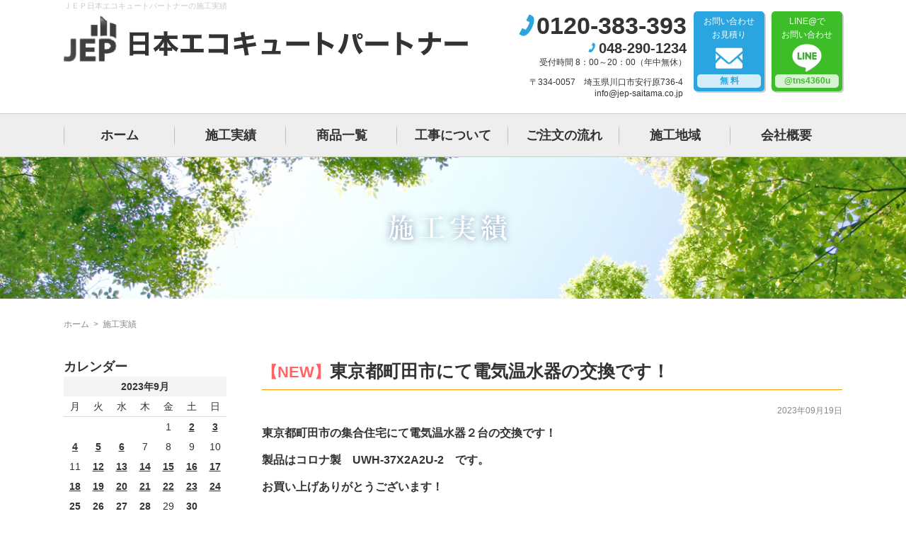

--- FILE ---
content_type: text/html; charset=UTF-8
request_url: https://www.home-service.biz/info/2023/09/19?cat=1
body_size: 9616
content:
<!DOCTYPE html PUBLIC "-//W3C//DTD XHTML 1.0 Transitional//EN" "http://www.w3.org/TR/xhtml1/DTD/xhtml1-transitional.dtd">
<html xmlns="http://www.w3.org/1999/xhtml" lang="ja" xml:lang="ja">
<head>
	<meta http-equiv="Content-Type" content="text/html; charset=UTF-8" />
	<meta http-equiv="Content-Style-Type" content="text/css" />
	<meta http-equiv="Content-Script-Type" content="text/javascript" />
	<meta name="viewport" content="width=device-width" />
	<meta name="robots" content="noodp,noydir" />
	
		<title>施工実績｜エコキュート・IHクッキングヒーターのＪＥＰ日本エコキュートパートナー</title>
	<meta name="keywords" content="19,9月,2023,埼玉県,エコキュート,取付工事,工事会社" />
	<meta name="description" content="ＪＥＰ日本エコキュートパートナーの施工実績。ＪＥＰ日本エコキュートパートナーはエコキュートの施工会社です。埼玉県内のエコキュートのことはおまかせ下さい。" />
	
	<style type="text/css" media="screen">
		@import url( https://www.home-service.biz/info/wp-content/themes/home-service/style.css?0404 );
	</style>

	<link type="text/css" href="https://www.home-service.biz/css/impstyle.css" rel="stylesheet" />
	<link type="text/css" href="https://www.home-service.biz/css/tablet.css" rel="stylesheet" />
	<link type="text/css" href="https://www.home-service.biz/css/smart.css?1218" rel="stylesheet" />
	<link type="text/css" href="https://www.home-service.biz/css/pc.css?0507" rel="stylesheet" />
	<link type="text/css" href="/css/menu.css" rel="stylesheet" />
	<script type="text/javascript" src="/js/respond.js"></script>
	<script type="text/javascript" src="/js/jquery.min.js"></script>
	<script type="text/javascript" src="/js/menu.js"></script>

	<link rel="alternate" type="application/rss+xml" title="RSS 2.0" href="https://www.home-service.biz/info/feed" />
	<link rel="alternate" type="text/xml" title="RSS .92" href="https://www.home-service.biz/info/feed/rss" />
	<link rel="alternate" type="application/atom+xml" title="Atom 1.0" href="https://www.home-service.biz/info/feed/atom" />
	<link rel="pingback" href="https://www.home-service.biz/info/xmlrpc.php" />
		<link rel='archives' title='2026年1月' href='https://www.home-service.biz/info/2026/01' />
	<link rel='archives' title='2025年12月' href='https://www.home-service.biz/info/2025/12' />
	<link rel='archives' title='2025年11月' href='https://www.home-service.biz/info/2025/11' />
	<link rel='archives' title='2025年10月' href='https://www.home-service.biz/info/2025/10' />
	<link rel='archives' title='2025年9月' href='https://www.home-service.biz/info/2025/09' />
	<link rel='archives' title='2025年8月' href='https://www.home-service.biz/info/2025/08' />
	<link rel='archives' title='2025年7月' href='https://www.home-service.biz/info/2025/07' />
	<link rel='archives' title='2025年6月' href='https://www.home-service.biz/info/2025/06' />
	<link rel='archives' title='2025年5月' href='https://www.home-service.biz/info/2025/05' />
	<link rel='archives' title='2025年4月' href='https://www.home-service.biz/info/2025/04' />
	<link rel='archives' title='2025年3月' href='https://www.home-service.biz/info/2025/03' />
	<link rel='archives' title='2025年2月' href='https://www.home-service.biz/info/2025/02' />
	<link rel='archives' title='2025年1月' href='https://www.home-service.biz/info/2025/01' />
	<link rel='archives' title='2024年12月' href='https://www.home-service.biz/info/2024/12' />
	<link rel='archives' title='2024年11月' href='https://www.home-service.biz/info/2024/11' />
	<link rel='archives' title='2024年10月' href='https://www.home-service.biz/info/2024/10' />
	<link rel='archives' title='2024年9月' href='https://www.home-service.biz/info/2024/09' />
	<link rel='archives' title='2024年8月' href='https://www.home-service.biz/info/2024/08' />
	<link rel='archives' title='2024年7月' href='https://www.home-service.biz/info/2024/07' />
	<link rel='archives' title='2024年6月' href='https://www.home-service.biz/info/2024/06' />
	<link rel='archives' title='2024年5月' href='https://www.home-service.biz/info/2024/05' />
	<link rel='archives' title='2024年4月' href='https://www.home-service.biz/info/2024/04' />
	<link rel='archives' title='2024年3月' href='https://www.home-service.biz/info/2024/03' />
	<link rel='archives' title='2024年2月' href='https://www.home-service.biz/info/2024/02' />
	<link rel='archives' title='2024年1月' href='https://www.home-service.biz/info/2024/01' />
	<link rel='archives' title='2023年12月' href='https://www.home-service.biz/info/2023/12' />
	<link rel='archives' title='2023年11月' href='https://www.home-service.biz/info/2023/11' />
	<link rel='archives' title='2023年10月' href='https://www.home-service.biz/info/2023/10' />
	<link rel='archives' title='2023年9月' href='https://www.home-service.biz/info/2023/09' />
	<link rel='archives' title='2023年8月' href='https://www.home-service.biz/info/2023/08' />
	<link rel='archives' title='2023年7月' href='https://www.home-service.biz/info/2023/07' />
	<link rel='archives' title='2023年6月' href='https://www.home-service.biz/info/2023/06' />
	<link rel='archives' title='2023年5月' href='https://www.home-service.biz/info/2023/05' />
	<link rel='archives' title='2023年4月' href='https://www.home-service.biz/info/2023/04' />
	<link rel='archives' title='2023年3月' href='https://www.home-service.biz/info/2023/03' />
	<link rel='archives' title='2023年2月' href='https://www.home-service.biz/info/2023/02' />
	<link rel='archives' title='2023年1月' href='https://www.home-service.biz/info/2023/01' />
	<link rel='archives' title='2022年12月' href='https://www.home-service.biz/info/2022/12' />
	<link rel='archives' title='2022年11月' href='https://www.home-service.biz/info/2022/11' />
	<link rel='archives' title='2022年10月' href='https://www.home-service.biz/info/2022/10' />
	<link rel='archives' title='2022年9月' href='https://www.home-service.biz/info/2022/09' />
	<link rel='archives' title='2022年8月' href='https://www.home-service.biz/info/2022/08' />
	<link rel='archives' title='2022年7月' href='https://www.home-service.biz/info/2022/07' />
	<link rel='archives' title='2022年6月' href='https://www.home-service.biz/info/2022/06' />
	<link rel='archives' title='2022年5月' href='https://www.home-service.biz/info/2022/05' />
	<link rel='archives' title='2022年4月' href='https://www.home-service.biz/info/2022/04' />
	<link rel='archives' title='2022年3月' href='https://www.home-service.biz/info/2022/03' />
	<link rel='archives' title='2022年2月' href='https://www.home-service.biz/info/2022/02' />
	<link rel='archives' title='2022年1月' href='https://www.home-service.biz/info/2022/01' />
	<link rel='archives' title='2021年12月' href='https://www.home-service.biz/info/2021/12' />
	<link rel='archives' title='2021年11月' href='https://www.home-service.biz/info/2021/11' />
	<link rel='archives' title='2021年10月' href='https://www.home-service.biz/info/2021/10' />
	<link rel='archives' title='2021年9月' href='https://www.home-service.biz/info/2021/09' />
	<link rel='archives' title='2021年8月' href='https://www.home-service.biz/info/2021/08' />
	<link rel='archives' title='2021年7月' href='https://www.home-service.biz/info/2021/07' />
	<link rel='archives' title='2021年6月' href='https://www.home-service.biz/info/2021/06' />
	<link rel='archives' title='2021年5月' href='https://www.home-service.biz/info/2021/05' />
	<link rel='archives' title='2021年4月' href='https://www.home-service.biz/info/2021/04' />
	<link rel='archives' title='2021年3月' href='https://www.home-service.biz/info/2021/03' />
	<link rel='archives' title='2021年2月' href='https://www.home-service.biz/info/2021/02' />
	<link rel='archives' title='2021年1月' href='https://www.home-service.biz/info/2021/01' />
	<link rel='archives' title='2020年12月' href='https://www.home-service.biz/info/2020/12' />
	<link rel='archives' title='2020年11月' href='https://www.home-service.biz/info/2020/11' />
	<link rel='archives' title='2020年10月' href='https://www.home-service.biz/info/2020/10' />
	<link rel='archives' title='2020年9月' href='https://www.home-service.biz/info/2020/09' />
	<link rel='archives' title='2020年8月' href='https://www.home-service.biz/info/2020/08' />
	<link rel='archives' title='2020年7月' href='https://www.home-service.biz/info/2020/07' />
	<link rel='archives' title='2020年6月' href='https://www.home-service.biz/info/2020/06' />
	<link rel='archives' title='2020年5月' href='https://www.home-service.biz/info/2020/05' />
	<link rel='archives' title='2020年4月' href='https://www.home-service.biz/info/2020/04' />
	<link rel='archives' title='2020年3月' href='https://www.home-service.biz/info/2020/03' />
	<link rel='archives' title='2020年2月' href='https://www.home-service.biz/info/2020/02' />
	<link rel='archives' title='2020年1月' href='https://www.home-service.biz/info/2020/01' />
	<link rel='archives' title='2019年12月' href='https://www.home-service.biz/info/2019/12' />
	<link rel='archives' title='2019年11月' href='https://www.home-service.biz/info/2019/11' />
	<link rel='archives' title='2019年10月' href='https://www.home-service.biz/info/2019/10' />
	<link rel='archives' title='2019年9月' href='https://www.home-service.biz/info/2019/09' />
	<link rel='archives' title='2019年8月' href='https://www.home-service.biz/info/2019/08' />
	<link rel='archives' title='2019年7月' href='https://www.home-service.biz/info/2019/07' />
	<link rel='archives' title='2019年3月' href='https://www.home-service.biz/info/2019/03' />
	<link rel='archives' title='2019年2月' href='https://www.home-service.biz/info/2019/02' />
	<link rel='archives' title='2019年1月' href='https://www.home-service.biz/info/2019/01' />
		<meta name='robots' content='max-image-preview:large' />
	<style>img:is([sizes="auto" i], [sizes^="auto," i]) { contain-intrinsic-size: 3000px 1500px }</style>
	<link rel="alternate" type="application/rss+xml" title="エコキュート・IHクッキングヒーターのＪＥＰ日本エコキュートパートナー &raquo; 施工実績 カテゴリーのフィード" href="https://www.home-service.biz/info/category/works/feed" />
<script type="text/javascript">
/* <![CDATA[ */
window._wpemojiSettings = {"baseUrl":"https:\/\/s.w.org\/images\/core\/emoji\/16.0.1\/72x72\/","ext":".png","svgUrl":"https:\/\/s.w.org\/images\/core\/emoji\/16.0.1\/svg\/","svgExt":".svg","source":{"concatemoji":"https:\/\/www.home-service.biz\/info\/wp-includes\/js\/wp-emoji-release.min.js?ver=6.8.3"}};
/*! This file is auto-generated */
!function(s,n){var o,i,e;function c(e){try{var t={supportTests:e,timestamp:(new Date).valueOf()};sessionStorage.setItem(o,JSON.stringify(t))}catch(e){}}function p(e,t,n){e.clearRect(0,0,e.canvas.width,e.canvas.height),e.fillText(t,0,0);var t=new Uint32Array(e.getImageData(0,0,e.canvas.width,e.canvas.height).data),a=(e.clearRect(0,0,e.canvas.width,e.canvas.height),e.fillText(n,0,0),new Uint32Array(e.getImageData(0,0,e.canvas.width,e.canvas.height).data));return t.every(function(e,t){return e===a[t]})}function u(e,t){e.clearRect(0,0,e.canvas.width,e.canvas.height),e.fillText(t,0,0);for(var n=e.getImageData(16,16,1,1),a=0;a<n.data.length;a++)if(0!==n.data[a])return!1;return!0}function f(e,t,n,a){switch(t){case"flag":return n(e,"\ud83c\udff3\ufe0f\u200d\u26a7\ufe0f","\ud83c\udff3\ufe0f\u200b\u26a7\ufe0f")?!1:!n(e,"\ud83c\udde8\ud83c\uddf6","\ud83c\udde8\u200b\ud83c\uddf6")&&!n(e,"\ud83c\udff4\udb40\udc67\udb40\udc62\udb40\udc65\udb40\udc6e\udb40\udc67\udb40\udc7f","\ud83c\udff4\u200b\udb40\udc67\u200b\udb40\udc62\u200b\udb40\udc65\u200b\udb40\udc6e\u200b\udb40\udc67\u200b\udb40\udc7f");case"emoji":return!a(e,"\ud83e\udedf")}return!1}function g(e,t,n,a){var r="undefined"!=typeof WorkerGlobalScope&&self instanceof WorkerGlobalScope?new OffscreenCanvas(300,150):s.createElement("canvas"),o=r.getContext("2d",{willReadFrequently:!0}),i=(o.textBaseline="top",o.font="600 32px Arial",{});return e.forEach(function(e){i[e]=t(o,e,n,a)}),i}function t(e){var t=s.createElement("script");t.src=e,t.defer=!0,s.head.appendChild(t)}"undefined"!=typeof Promise&&(o="wpEmojiSettingsSupports",i=["flag","emoji"],n.supports={everything:!0,everythingExceptFlag:!0},e=new Promise(function(e){s.addEventListener("DOMContentLoaded",e,{once:!0})}),new Promise(function(t){var n=function(){try{var e=JSON.parse(sessionStorage.getItem(o));if("object"==typeof e&&"number"==typeof e.timestamp&&(new Date).valueOf()<e.timestamp+604800&&"object"==typeof e.supportTests)return e.supportTests}catch(e){}return null}();if(!n){if("undefined"!=typeof Worker&&"undefined"!=typeof OffscreenCanvas&&"undefined"!=typeof URL&&URL.createObjectURL&&"undefined"!=typeof Blob)try{var e="postMessage("+g.toString()+"("+[JSON.stringify(i),f.toString(),p.toString(),u.toString()].join(",")+"));",a=new Blob([e],{type:"text/javascript"}),r=new Worker(URL.createObjectURL(a),{name:"wpTestEmojiSupports"});return void(r.onmessage=function(e){c(n=e.data),r.terminate(),t(n)})}catch(e){}c(n=g(i,f,p,u))}t(n)}).then(function(e){for(var t in e)n.supports[t]=e[t],n.supports.everything=n.supports.everything&&n.supports[t],"flag"!==t&&(n.supports.everythingExceptFlag=n.supports.everythingExceptFlag&&n.supports[t]);n.supports.everythingExceptFlag=n.supports.everythingExceptFlag&&!n.supports.flag,n.DOMReady=!1,n.readyCallback=function(){n.DOMReady=!0}}).then(function(){return e}).then(function(){var e;n.supports.everything||(n.readyCallback(),(e=n.source||{}).concatemoji?t(e.concatemoji):e.wpemoji&&e.twemoji&&(t(e.twemoji),t(e.wpemoji)))}))}((window,document),window._wpemojiSettings);
/* ]]> */
</script>
<style id='wp-emoji-styles-inline-css' type='text/css'>

	img.wp-smiley, img.emoji {
		display: inline !important;
		border: none !important;
		box-shadow: none !important;
		height: 1em !important;
		width: 1em !important;
		margin: 0 0.07em !important;
		vertical-align: -0.1em !important;
		background: none !important;
		padding: 0 !important;
	}
</style>
<link rel='stylesheet' id='wp-block-library-css' href='https://www.home-service.biz/info/wp-includes/css/dist/block-library/style.min.css?ver=6.8.3' type='text/css' media='all' />
<style id='classic-theme-styles-inline-css' type='text/css'>
/*! This file is auto-generated */
.wp-block-button__link{color:#fff;background-color:#32373c;border-radius:9999px;box-shadow:none;text-decoration:none;padding:calc(.667em + 2px) calc(1.333em + 2px);font-size:1.125em}.wp-block-file__button{background:#32373c;color:#fff;text-decoration:none}
</style>
<style id='global-styles-inline-css' type='text/css'>
:root{--wp--preset--aspect-ratio--square: 1;--wp--preset--aspect-ratio--4-3: 4/3;--wp--preset--aspect-ratio--3-4: 3/4;--wp--preset--aspect-ratio--3-2: 3/2;--wp--preset--aspect-ratio--2-3: 2/3;--wp--preset--aspect-ratio--16-9: 16/9;--wp--preset--aspect-ratio--9-16: 9/16;--wp--preset--color--black: #000000;--wp--preset--color--cyan-bluish-gray: #abb8c3;--wp--preset--color--white: #ffffff;--wp--preset--color--pale-pink: #f78da7;--wp--preset--color--vivid-red: #cf2e2e;--wp--preset--color--luminous-vivid-orange: #ff6900;--wp--preset--color--luminous-vivid-amber: #fcb900;--wp--preset--color--light-green-cyan: #7bdcb5;--wp--preset--color--vivid-green-cyan: #00d084;--wp--preset--color--pale-cyan-blue: #8ed1fc;--wp--preset--color--vivid-cyan-blue: #0693e3;--wp--preset--color--vivid-purple: #9b51e0;--wp--preset--gradient--vivid-cyan-blue-to-vivid-purple: linear-gradient(135deg,rgba(6,147,227,1) 0%,rgb(155,81,224) 100%);--wp--preset--gradient--light-green-cyan-to-vivid-green-cyan: linear-gradient(135deg,rgb(122,220,180) 0%,rgb(0,208,130) 100%);--wp--preset--gradient--luminous-vivid-amber-to-luminous-vivid-orange: linear-gradient(135deg,rgba(252,185,0,1) 0%,rgba(255,105,0,1) 100%);--wp--preset--gradient--luminous-vivid-orange-to-vivid-red: linear-gradient(135deg,rgba(255,105,0,1) 0%,rgb(207,46,46) 100%);--wp--preset--gradient--very-light-gray-to-cyan-bluish-gray: linear-gradient(135deg,rgb(238,238,238) 0%,rgb(169,184,195) 100%);--wp--preset--gradient--cool-to-warm-spectrum: linear-gradient(135deg,rgb(74,234,220) 0%,rgb(151,120,209) 20%,rgb(207,42,186) 40%,rgb(238,44,130) 60%,rgb(251,105,98) 80%,rgb(254,248,76) 100%);--wp--preset--gradient--blush-light-purple: linear-gradient(135deg,rgb(255,206,236) 0%,rgb(152,150,240) 100%);--wp--preset--gradient--blush-bordeaux: linear-gradient(135deg,rgb(254,205,165) 0%,rgb(254,45,45) 50%,rgb(107,0,62) 100%);--wp--preset--gradient--luminous-dusk: linear-gradient(135deg,rgb(255,203,112) 0%,rgb(199,81,192) 50%,rgb(65,88,208) 100%);--wp--preset--gradient--pale-ocean: linear-gradient(135deg,rgb(255,245,203) 0%,rgb(182,227,212) 50%,rgb(51,167,181) 100%);--wp--preset--gradient--electric-grass: linear-gradient(135deg,rgb(202,248,128) 0%,rgb(113,206,126) 100%);--wp--preset--gradient--midnight: linear-gradient(135deg,rgb(2,3,129) 0%,rgb(40,116,252) 100%);--wp--preset--font-size--small: 13px;--wp--preset--font-size--medium: 20px;--wp--preset--font-size--large: 36px;--wp--preset--font-size--x-large: 42px;--wp--preset--spacing--20: 0.44rem;--wp--preset--spacing--30: 0.67rem;--wp--preset--spacing--40: 1rem;--wp--preset--spacing--50: 1.5rem;--wp--preset--spacing--60: 2.25rem;--wp--preset--spacing--70: 3.38rem;--wp--preset--spacing--80: 5.06rem;--wp--preset--shadow--natural: 6px 6px 9px rgba(0, 0, 0, 0.2);--wp--preset--shadow--deep: 12px 12px 50px rgba(0, 0, 0, 0.4);--wp--preset--shadow--sharp: 6px 6px 0px rgba(0, 0, 0, 0.2);--wp--preset--shadow--outlined: 6px 6px 0px -3px rgba(255, 255, 255, 1), 6px 6px rgba(0, 0, 0, 1);--wp--preset--shadow--crisp: 6px 6px 0px rgba(0, 0, 0, 1);}:where(.is-layout-flex){gap: 0.5em;}:where(.is-layout-grid){gap: 0.5em;}body .is-layout-flex{display: flex;}.is-layout-flex{flex-wrap: wrap;align-items: center;}.is-layout-flex > :is(*, div){margin: 0;}body .is-layout-grid{display: grid;}.is-layout-grid > :is(*, div){margin: 0;}:where(.wp-block-columns.is-layout-flex){gap: 2em;}:where(.wp-block-columns.is-layout-grid){gap: 2em;}:where(.wp-block-post-template.is-layout-flex){gap: 1.25em;}:where(.wp-block-post-template.is-layout-grid){gap: 1.25em;}.has-black-color{color: var(--wp--preset--color--black) !important;}.has-cyan-bluish-gray-color{color: var(--wp--preset--color--cyan-bluish-gray) !important;}.has-white-color{color: var(--wp--preset--color--white) !important;}.has-pale-pink-color{color: var(--wp--preset--color--pale-pink) !important;}.has-vivid-red-color{color: var(--wp--preset--color--vivid-red) !important;}.has-luminous-vivid-orange-color{color: var(--wp--preset--color--luminous-vivid-orange) !important;}.has-luminous-vivid-amber-color{color: var(--wp--preset--color--luminous-vivid-amber) !important;}.has-light-green-cyan-color{color: var(--wp--preset--color--light-green-cyan) !important;}.has-vivid-green-cyan-color{color: var(--wp--preset--color--vivid-green-cyan) !important;}.has-pale-cyan-blue-color{color: var(--wp--preset--color--pale-cyan-blue) !important;}.has-vivid-cyan-blue-color{color: var(--wp--preset--color--vivid-cyan-blue) !important;}.has-vivid-purple-color{color: var(--wp--preset--color--vivid-purple) !important;}.has-black-background-color{background-color: var(--wp--preset--color--black) !important;}.has-cyan-bluish-gray-background-color{background-color: var(--wp--preset--color--cyan-bluish-gray) !important;}.has-white-background-color{background-color: var(--wp--preset--color--white) !important;}.has-pale-pink-background-color{background-color: var(--wp--preset--color--pale-pink) !important;}.has-vivid-red-background-color{background-color: var(--wp--preset--color--vivid-red) !important;}.has-luminous-vivid-orange-background-color{background-color: var(--wp--preset--color--luminous-vivid-orange) !important;}.has-luminous-vivid-amber-background-color{background-color: var(--wp--preset--color--luminous-vivid-amber) !important;}.has-light-green-cyan-background-color{background-color: var(--wp--preset--color--light-green-cyan) !important;}.has-vivid-green-cyan-background-color{background-color: var(--wp--preset--color--vivid-green-cyan) !important;}.has-pale-cyan-blue-background-color{background-color: var(--wp--preset--color--pale-cyan-blue) !important;}.has-vivid-cyan-blue-background-color{background-color: var(--wp--preset--color--vivid-cyan-blue) !important;}.has-vivid-purple-background-color{background-color: var(--wp--preset--color--vivid-purple) !important;}.has-black-border-color{border-color: var(--wp--preset--color--black) !important;}.has-cyan-bluish-gray-border-color{border-color: var(--wp--preset--color--cyan-bluish-gray) !important;}.has-white-border-color{border-color: var(--wp--preset--color--white) !important;}.has-pale-pink-border-color{border-color: var(--wp--preset--color--pale-pink) !important;}.has-vivid-red-border-color{border-color: var(--wp--preset--color--vivid-red) !important;}.has-luminous-vivid-orange-border-color{border-color: var(--wp--preset--color--luminous-vivid-orange) !important;}.has-luminous-vivid-amber-border-color{border-color: var(--wp--preset--color--luminous-vivid-amber) !important;}.has-light-green-cyan-border-color{border-color: var(--wp--preset--color--light-green-cyan) !important;}.has-vivid-green-cyan-border-color{border-color: var(--wp--preset--color--vivid-green-cyan) !important;}.has-pale-cyan-blue-border-color{border-color: var(--wp--preset--color--pale-cyan-blue) !important;}.has-vivid-cyan-blue-border-color{border-color: var(--wp--preset--color--vivid-cyan-blue) !important;}.has-vivid-purple-border-color{border-color: var(--wp--preset--color--vivid-purple) !important;}.has-vivid-cyan-blue-to-vivid-purple-gradient-background{background: var(--wp--preset--gradient--vivid-cyan-blue-to-vivid-purple) !important;}.has-light-green-cyan-to-vivid-green-cyan-gradient-background{background: var(--wp--preset--gradient--light-green-cyan-to-vivid-green-cyan) !important;}.has-luminous-vivid-amber-to-luminous-vivid-orange-gradient-background{background: var(--wp--preset--gradient--luminous-vivid-amber-to-luminous-vivid-orange) !important;}.has-luminous-vivid-orange-to-vivid-red-gradient-background{background: var(--wp--preset--gradient--luminous-vivid-orange-to-vivid-red) !important;}.has-very-light-gray-to-cyan-bluish-gray-gradient-background{background: var(--wp--preset--gradient--very-light-gray-to-cyan-bluish-gray) !important;}.has-cool-to-warm-spectrum-gradient-background{background: var(--wp--preset--gradient--cool-to-warm-spectrum) !important;}.has-blush-light-purple-gradient-background{background: var(--wp--preset--gradient--blush-light-purple) !important;}.has-blush-bordeaux-gradient-background{background: var(--wp--preset--gradient--blush-bordeaux) !important;}.has-luminous-dusk-gradient-background{background: var(--wp--preset--gradient--luminous-dusk) !important;}.has-pale-ocean-gradient-background{background: var(--wp--preset--gradient--pale-ocean) !important;}.has-electric-grass-gradient-background{background: var(--wp--preset--gradient--electric-grass) !important;}.has-midnight-gradient-background{background: var(--wp--preset--gradient--midnight) !important;}.has-small-font-size{font-size: var(--wp--preset--font-size--small) !important;}.has-medium-font-size{font-size: var(--wp--preset--font-size--medium) !important;}.has-large-font-size{font-size: var(--wp--preset--font-size--large) !important;}.has-x-large-font-size{font-size: var(--wp--preset--font-size--x-large) !important;}
:where(.wp-block-post-template.is-layout-flex){gap: 1.25em;}:where(.wp-block-post-template.is-layout-grid){gap: 1.25em;}
:where(.wp-block-columns.is-layout-flex){gap: 2em;}:where(.wp-block-columns.is-layout-grid){gap: 2em;}
:root :where(.wp-block-pullquote){font-size: 1.5em;line-height: 1.6;}
</style>
<link rel="https://api.w.org/" href="https://www.home-service.biz/info/wp-json/" /><link rel="alternate" title="JSON" type="application/json" href="https://www.home-service.biz/info/wp-json/wp/v2/categories/1" /><link rel="EditURI" type="application/rsd+xml" title="RSD" href="https://www.home-service.biz/info/xmlrpc.php?rsd" />
<meta name="generator" content="WordPress 6.8.3" />
<style type="text/css">.recentcomments a{display:inline !important;padding:0 !important;margin:0 !important;}</style></head>
<body>
<div id="wrap">
	<div id="header">
		<h1>ＪＥＰ日本エコキュートパートナーの施工実績</h1>
		<div class="title">
			<p><a href="https://www.home-service.biz/"><img src="https://www.home-service.biz/img/title.gif" width="571" height="65" alt="日本エコキュートパートナー" /></a></p>
			<p class="txt dsp_hp">〒334-0057　埼玉県川口市安行原736-4<br />
				info@jep-saitama.co.jp</p>
			<p class="txt dsp_tbs">〒334-0057　埼玉県川口市安行原736-4<br />
				【TEL】<a href="tel:0120-383-393" style="text-decoration: none;">0120-383-393</a><br />【MAIL】info@jep-saitama.co.jp</p>
			<!--<p class="rit">お支払い方法：<img src="https://www.home-service.biz/img/img_card.png?1211" height="30" alt="" /></p>
			<p class="dsp_hpt rit">振込口座：ジャパンネット銀行　ビジネス営業部　　　　　　 　</p>
			<p class="dsp_smt rit">振込口座：ジャパンネット銀行　ビジネス営業部</p>-->
		</div>
		<div class="contact">
			<p class="line"><a href="https://line.me/R/ti/p/%40tns4360u" target="_blank">LINE@で<br />お問い合わせ<br /><img src="https://www.home-service.biz/img/line.png" width="59" height="57" alt="" /><b>@tns4360u</b></a></p>
			<p class="mail"><a href="https://www.home-service.biz/contact.html">お問い合わせ<br />お見積り<br /><img src="https://www.home-service.biz/img/mail.png" width="46" height="36" alt="" /><b>無 料</b></a></p>
			<p class="tel"><a href="tel:0120-383-393">0120-383-393</a><br />
				<a href="tel:048-290-1234">048-290-1234</a></p>
			<p>受付時間 8：00～20：00（年中無休）</p>
		</div>
	</div>
	<div id="menu">
		<ul>
			<li><a href="https://www.home-service.biz/">ホーム</a></li>
			<li><a href="https://www.home-service.biz/info/category/works">施工実績</a></li>
			<li><a href="https://www.home-service.biz/info/category/products" class="dsp_hp">商品一覧</a><span ontouchstart="" class="dsp_tbs">商品一覧</span>
				<ul class="link">
					<li><a href="https://www.home-service.biz/info/category/products/ecocute/ecocute_mitsubishi">三菱エコキュート</a></li>
					<li><a href="https://www.home-service.biz/info/category/products/ecocute/ecocute_hitachi">日立エコキュート</a></li>
					<li><a href="https://www.home-service.biz/info/category/products/ecocute/ecocute_daikin">ダイキンエコキュート</a></li>
					<li><a href="https://www.home-service.biz/info/category/products/ecocute/ecocute_corona">コロナエコキュート</a></li>
					<li><a href="https://www.home-service.biz/info/category/products/ecocute/ecocute_panasonic">パナソニックエコキュート</a></li>
					<li><a href="https://www.home-service.biz/info/category/products/ecocute/ecocute_toshiba">東芝エコキュート</a></li>
					<li><a href="https://www.home-service.biz/info/category/products/waterheater/waterheater_mitsubishi">三菱 電気温水器</a></li>
					<li><a href="https://www.home-service.biz/info/category/products/waterheater/waterheater_corona">コロナ 電気温水器</a></li>
					<li><a href="https://www.home-service.biz/info/category/products/waterheater/waterheater_panasonic">パナソニック 電気温水器</a></li>
					<li><a href="https://www.home-service.biz/info/category/products/ih" class="dsp_hp">IHクッキングヒーター</a><span ontouchstart="" class="dsp_tbs">IHクッキングヒーター</span>
						<ul>
							<li><a href="https://www.home-service.biz/info/category/products/ih/ih_mitsubishi">三菱IH</a></li>
							<li><a href="https://www.home-service.biz/info/category/products/ih/ih_hitachi">日立IH</a></li>
							<li><a href="https://www.home-service.biz/info/category/products/ih/ih_panasonic">パナソニックIH</a></li>
						</ul></li>
					<li><a href="https://www.home-service.biz/info/category/products/warranty">延長保証</a></li>
					<li><a href="https://www.home-service.biz/info/category/products/other">取付工事</a></li>
				</ul>
			</li>
			<li><a href="https://www.home-service.biz/about.html">工事について</a></li>
			<li><a href="https://www.home-service.biz/flow.html">ご注文の流れ</a></li>
			<li><a href="https://www.home-service.biz/area.html">施工地域</a></li>
			<li><a href="https://www.home-service.biz/company.html">会社概要</a></li>
		</ul>
	</div>
	<div id="page_title">
		<h2 id="info_title" class="sub"><img src="https://www.home-service.biz/img/info/title.png" width="800" height="200" alt="WORKS" /></h2>
	</div>
	<div id="container" class="cf">
		<div class="main">
			<ul id="page_navi">
				<li><a href="https://www.home-service.biz/">ホーム</a></li><li>&gt;</li><li>施工実績</li>
			</ul>
		</div>
	<div class="main">
		<div id="main">
					<div class="post">
				<h3 class="sub"><b class="red blinking">【NEW】</b><a href="https://www.home-service.biz/info/2023/09190830587287.html">東京都町田市にて電気温水器の交換です！</a></h3>
				<div class="post_in">
					<p class="post_date">2023年09月19日</p>
					<div class="post_content">
						<p>東京都町田市の集合住宅にて電気温水器２台の交換です！</p>
<p>製品はコロナ製　UWH-37X2A2U-2　です。</p>
<p>お買い上げありがとうございます！</p>
<p>&nbsp;</p>
<p style="text-align: center;"><img fetchpriority="high" decoding="async" class="alignnone size-medium wp-image-7288" src="https://www.home-service.biz/info/wp-content/uploads/2023/09/a337a45eb006965c37219274fe51a5d5-225x300.jpg" alt="" width="225" height="300" srcset="https://www.home-service.biz/info/wp-content/uploads/2023/09/a337a45eb006965c37219274fe51a5d5-225x300.jpg 225w, https://www.home-service.biz/info/wp-content/uploads/2023/09/a337a45eb006965c37219274fe51a5d5-768x1024.jpg 768w, https://www.home-service.biz/info/wp-content/uploads/2023/09/a337a45eb006965c37219274fe51a5d5.jpg 1109w" sizes="(max-width: 225px) 100vw, 225px" /></p>
					</div>
					<p class="post_category">カテゴリ：<a href="https://www.home-service.biz/info/category/works" rel="category tag">施工実績</a></p>
				</div>
			</div>
										</div>
		<div id="navi">
			<h3 class="sub">カレンダー</h3>
			<div id="navi_calendar">
				<div id="calendar_wrap"><table id="wp-calendar" summary="カレンダー"> <caption>2023年9月</caption> <thead> <tr><th abbr="月曜日" scope="col" title="月曜日">月</th><th abbr="火曜日" scope="col" title="火曜日">火</th><th abbr="水曜日" scope="col" title="水曜日">水</th><th abbr="木曜日" scope="col" title="木曜日">木</th><th abbr="金曜日" scope="col" title="金曜日">金</th><th abbr="土曜日" scope="col" title="土曜日">土</th><th abbr="日曜日" scope="col" title="日曜日">日</th> </tr> </thead><tfoot> <tr><td abbr="8月" colspan="3" id="prev"><a href="https://www.home-service.biz/info/2023/08?cat=1" title="View posts for 8月 2023">&laquo; 8月</a></td><td>&nbsp;</td><td abbr="10月" colspan="3" id="next"><a href="https://www.home-service.biz/info/2023/10?cat=1" title="View posts for 10月 2023">10月 &raquo;</a></td> </tr> </tfoot><tbody> <tr><td colspan="4">&nbsp;</td><td>1</td><td><a href="https://www.home-service.biz/info/2023/09/02?cat=1">2</a></td><td><a href="https://www.home-service.biz/info/2023/09/03?cat=1">3</a></td></tr><tr><td><a href="https://www.home-service.biz/info/2023/09/04?cat=1">4</a></td><td><a href="https://www.home-service.biz/info/2023/09/05?cat=1">5</a></td><td><a href="https://www.home-service.biz/info/2023/09/06?cat=1">6</a></td><td>7</td><td>8</td><td>9</td><td>10</td></tr><tr><td>11</td><td><a href="https://www.home-service.biz/info/2023/09/12?cat=1">12</a></td><td><a href="https://www.home-service.biz/info/2023/09/13?cat=1">13</a></td><td><a href="https://www.home-service.biz/info/2023/09/14?cat=1">14</a></td><td><a href="https://www.home-service.biz/info/2023/09/15?cat=1">15</a></td><td><a href="https://www.home-service.biz/info/2023/09/16?cat=1">16</a></td><td><a href="https://www.home-service.biz/info/2023/09/17?cat=1">17</a></td></tr><tr><td><a href="https://www.home-service.biz/info/2023/09/18?cat=1">18</a></td><td><a href="https://www.home-service.biz/info/2023/09/19?cat=1">19</a></td><td><a href="https://www.home-service.biz/info/2023/09/20?cat=1">20</a></td><td><a href="https://www.home-service.biz/info/2023/09/21?cat=1">21</a></td><td><a href="https://www.home-service.biz/info/2023/09/22?cat=1">22</a></td><td><a href="https://www.home-service.biz/info/2023/09/23?cat=1">23</a></td><td><a href="https://www.home-service.biz/info/2023/09/24?cat=1">24</a></td></tr><tr><td><a href="https://www.home-service.biz/info/2023/09/25?cat=1">25</a></td><td><a href="https://www.home-service.biz/info/2023/09/26?cat=1">26</a></td><td><a href="https://www.home-service.biz/info/2023/09/27?cat=1">27</a></td><td><a href="https://www.home-service.biz/info/2023/09/28?cat=1">28</a></td><td>29</td><td><a href="https://www.home-service.biz/info/2023/09/30?cat=1">30</a></td><td colspan="1">&nbsp;</td></tr></tbody></table></div>			</div>
			<h3 class="sub">アーカイブズ</h3>
			<div id="navi_archive">
				<ul>
						<li><a href='https://www.home-service.biz/info/2026/01?cat=1'>2026年1月</a></li>
	<li><a href='https://www.home-service.biz/info/2025/12?cat=1'>2025年12月</a></li>
	<li><a href='https://www.home-service.biz/info/2025/11?cat=1'>2025年11月</a></li>
	<li><a href='https://www.home-service.biz/info/2025/10?cat=1'>2025年10月</a></li>
	<li><a href='https://www.home-service.biz/info/2025/09?cat=1'>2025年9月</a></li>
	<li><a href='https://www.home-service.biz/info/2025/08?cat=1'>2025年8月</a></li>
	<li><a href='https://www.home-service.biz/info/2025/07?cat=1'>2025年7月</a></li>
	<li><a href='https://www.home-service.biz/info/2025/06?cat=1'>2025年6月</a></li>
	<li><a href='https://www.home-service.biz/info/2025/05?cat=1'>2025年5月</a></li>
	<li><a href='https://www.home-service.biz/info/2025/04?cat=1'>2025年4月</a></li>
	<li><a href='https://www.home-service.biz/info/2025/03?cat=1'>2025年3月</a></li>
	<li><a href='https://www.home-service.biz/info/2025/02?cat=1'>2025年2月</a></li>
	<li><a href='https://www.home-service.biz/info/2025/01?cat=1'>2025年1月</a></li>
	<li><a href='https://www.home-service.biz/info/2024/12?cat=1'>2024年12月</a></li>
	<li><a href='https://www.home-service.biz/info/2024/11?cat=1'>2024年11月</a></li>
	<li><a href='https://www.home-service.biz/info/2024/10?cat=1'>2024年10月</a></li>
	<li><a href='https://www.home-service.biz/info/2024/09?cat=1'>2024年9月</a></li>
	<li><a href='https://www.home-service.biz/info/2024/08?cat=1'>2024年8月</a></li>
	<li><a href='https://www.home-service.biz/info/2024/07?cat=1'>2024年7月</a></li>
	<li><a href='https://www.home-service.biz/info/2024/06?cat=1'>2024年6月</a></li>
	<li><a href='https://www.home-service.biz/info/2024/05?cat=1'>2024年5月</a></li>
	<li><a href='https://www.home-service.biz/info/2024/04?cat=1'>2024年4月</a></li>
	<li><a href='https://www.home-service.biz/info/2024/03?cat=1'>2024年3月</a></li>
	<li><a href='https://www.home-service.biz/info/2024/02?cat=1'>2024年2月</a></li>
	<li><a href='https://www.home-service.biz/info/2024/01?cat=1'>2024年1月</a></li>
	<li><a href='https://www.home-service.biz/info/2023/12?cat=1'>2023年12月</a></li>
	<li><a href='https://www.home-service.biz/info/2023/11?cat=1'>2023年11月</a></li>
	<li><a href='https://www.home-service.biz/info/2023/10?cat=1'>2023年10月</a></li>
	<li><a href='https://www.home-service.biz/info/2023/09?cat=1' aria-current="page">2023年9月</a></li>
	<li><a href='https://www.home-service.biz/info/2023/08?cat=1'>2023年8月</a></li>
	<li><a href='https://www.home-service.biz/info/2023/07?cat=1'>2023年7月</a></li>
	<li><a href='https://www.home-service.biz/info/2023/06?cat=1'>2023年6月</a></li>
	<li><a href='https://www.home-service.biz/info/2023/05?cat=1'>2023年5月</a></li>
	<li><a href='https://www.home-service.biz/info/2023/04?cat=1'>2023年4月</a></li>
	<li><a href='https://www.home-service.biz/info/2023/03?cat=1'>2023年3月</a></li>
	<li><a href='https://www.home-service.biz/info/2023/02?cat=1'>2023年2月</a></li>
	<li><a href='https://www.home-service.biz/info/2023/01?cat=1'>2023年1月</a></li>
	<li><a href='https://www.home-service.biz/info/2022/12?cat=1'>2022年12月</a></li>
	<li><a href='https://www.home-service.biz/info/2022/11?cat=1'>2022年11月</a></li>
	<li><a href='https://www.home-service.biz/info/2022/10?cat=1'>2022年10月</a></li>
	<li><a href='https://www.home-service.biz/info/2022/09?cat=1'>2022年9月</a></li>
	<li><a href='https://www.home-service.biz/info/2022/08?cat=1'>2022年8月</a></li>
	<li><a href='https://www.home-service.biz/info/2022/07?cat=1'>2022年7月</a></li>
	<li><a href='https://www.home-service.biz/info/2022/06?cat=1'>2022年6月</a></li>
	<li><a href='https://www.home-service.biz/info/2022/05?cat=1'>2022年5月</a></li>
	<li><a href='https://www.home-service.biz/info/2022/04?cat=1'>2022年4月</a></li>
	<li><a href='https://www.home-service.biz/info/2022/03?cat=1'>2022年3月</a></li>
	<li><a href='https://www.home-service.biz/info/2022/02?cat=1'>2022年2月</a></li>
	<li><a href='https://www.home-service.biz/info/2022/01?cat=1'>2022年1月</a></li>
	<li><a href='https://www.home-service.biz/info/2021/12?cat=1'>2021年12月</a></li>
	<li><a href='https://www.home-service.biz/info/2021/11?cat=1'>2021年11月</a></li>
	<li><a href='https://www.home-service.biz/info/2021/10?cat=1'>2021年10月</a></li>
	<li><a href='https://www.home-service.biz/info/2021/09?cat=1'>2021年9月</a></li>
	<li><a href='https://www.home-service.biz/info/2021/08?cat=1'>2021年8月</a></li>
	<li><a href='https://www.home-service.biz/info/2021/07?cat=1'>2021年7月</a></li>
	<li><a href='https://www.home-service.biz/info/2021/06?cat=1'>2021年6月</a></li>
	<li><a href='https://www.home-service.biz/info/2021/05?cat=1'>2021年5月</a></li>
	<li><a href='https://www.home-service.biz/info/2021/04?cat=1'>2021年4月</a></li>
	<li><a href='https://www.home-service.biz/info/2021/03?cat=1'>2021年3月</a></li>
	<li><a href='https://www.home-service.biz/info/2021/02?cat=1'>2021年2月</a></li>
	<li><a href='https://www.home-service.biz/info/2021/01?cat=1'>2021年1月</a></li>
	<li><a href='https://www.home-service.biz/info/2020/12?cat=1'>2020年12月</a></li>
	<li><a href='https://www.home-service.biz/info/2020/11?cat=1'>2020年11月</a></li>
	<li><a href='https://www.home-service.biz/info/2020/10?cat=1'>2020年10月</a></li>
	<li><a href='https://www.home-service.biz/info/2020/09?cat=1'>2020年9月</a></li>
	<li><a href='https://www.home-service.biz/info/2020/08?cat=1'>2020年8月</a></li>
	<li><a href='https://www.home-service.biz/info/2020/07?cat=1'>2020年7月</a></li>
	<li><a href='https://www.home-service.biz/info/2020/06?cat=1'>2020年6月</a></li>
	<li><a href='https://www.home-service.biz/info/2020/05?cat=1'>2020年5月</a></li>
	<li><a href='https://www.home-service.biz/info/2020/04?cat=1'>2020年4月</a></li>
	<li><a href='https://www.home-service.biz/info/2020/03?cat=1'>2020年3月</a></li>
	<li><a href='https://www.home-service.biz/info/2020/02?cat=1'>2020年2月</a></li>
	<li><a href='https://www.home-service.biz/info/2020/01?cat=1'>2020年1月</a></li>
	<li><a href='https://www.home-service.biz/info/2019/12?cat=1'>2019年12月</a></li>
	<li><a href='https://www.home-service.biz/info/2019/11?cat=1'>2019年11月</a></li>
	<li><a href='https://www.home-service.biz/info/2019/10?cat=1'>2019年10月</a></li>
	<li><a href='https://www.home-service.biz/info/2019/09?cat=1'>2019年9月</a></li>
	<li><a href='https://www.home-service.biz/info/2019/08?cat=1'>2019年8月</a></li>
	<li><a href='https://www.home-service.biz/info/2019/07?cat=1'>2019年7月</a></li>
				</ul>
			</div>
		</div>
	</div>

		<div id="footer_about" class="main">
		</div>
		<!--<div class="footer_info">
				<p>株式会社 JEPでは、全国的に<br class="dsp_smt">エコキュートの施工ができる<br class="dsp_smt">協力会社を募集しております。<br />
				詳しくは<br class="dsp_smt">　<a href="mailto:info@jep-saitama.co.jp">info@jep-saitama.co.jp</a><br class="dsp_smt">　宛先 真鍋 までお問い合わせ<br class="dsp_smt">宜しくお願い致します。</p>
		</div>-->
	</div>
</div>
<div id="footer">
	<div class="box main">
		<div class="txt fl">
			<p class="img_lft"><img src="https://www.home-service.biz/img/logo.png" width="190" height="128" alt="日本エコキュートパートナー" /></p>
			<p>【所在地】〒334-0057 埼玉県川口市安行原736-4<br />
			【TEL】0120-383-393 / 048-290-1234<br />
			【営業時間】8：00～20：00【定休日】年中無休</p>
		</div>
		<div class="map fr">
			<iframe src="https://www.google.com/maps/embed?pb=!1m18!1m12!1m3!1d3234.23992706023!2d139.76967161526323!3d35.843119980156864!2m3!1f0!2f0!3f0!3m2!1i1024!2i768!4f13.1!3m3!1m2!1s0x6018940295f82fe3%3A0xb0c3c8800cb4e943!2z44CSMzM0LTAwNTcg5Z-8546J55yM5bed5Y-j5biC5a6J6KGM5Y6f77yX77yT77yW4oiS77yU!5e0!3m2!1sja!2sjp!4v1536199917448" width="100%" height="200" frameborder="0" style="border:0" allowfullscreen></iframe>
		</div>
	</div>
	<div id="footer_link"><div class="main">
		<ul class="dsp_hp">
			<li><a href="https://www.home-service.biz/">ホーム</a></li>
			<li><a href="https://www.home-service.biz/info/category/works">施工実績</a></li>
			<li><a href="/info/category/products">商品一覧</a></li>
			<li><a href="https://www.home-service.biz/about.html">工事について</a></li>
			<li><a href="https://www.home-service.biz/flow.html">ご注文の流れ</a></li>
			<li><a href="https://www.home-service.biz/area.html">施工地域</a></li>
			<li><a href="https://www.home-service.biz/company.html">会社概要</a></li>
		</ul>
		<p id="copyright">Copyright &copy; 2019 日本エコキュートパートナー. All Rights Reserved.</p>
	</div></div>
</div>
<script type="speculationrules">
{"prefetch":[{"source":"document","where":{"and":[{"href_matches":"\/info\/*"},{"not":{"href_matches":["\/info\/wp-*.php","\/info\/wp-admin\/*","\/info\/wp-content\/uploads\/*","\/info\/wp-content\/*","\/info\/wp-content\/plugins\/*","\/info\/wp-content\/themes\/home-service\/*","\/info\/*\\?(.+)"]}},{"not":{"selector_matches":"a[rel~=\"nofollow\"]"}},{"not":{"selector_matches":".no-prefetch, .no-prefetch a"}}]},"eagerness":"conservative"}]}
</script>
</body>
</html>

--- FILE ---
content_type: text/css
request_url: https://www.home-service.biz/css/impstyle.css
body_size: 38
content:
@charset "utf-8";

@import url("base.css?0525");

@import url("common.css?0131");

@import url("main.css?0525");

@import url("menu.css");

--- FILE ---
content_type: text/css
request_url: https://www.home-service.biz/css/tablet.css
body_size: 1904
content:
@media only screen and (max-width: 768px) and (min-width: 641px){
/*--------------------------------------------------
	�^�u���b�g�̂ݓK��
--------------------------------------------------*/
.dsp_smt { display: none; }

}
@media only screen and (max-width: 768px) {
/*--------------------------------------------------
	�^�u���b�g�E�X�}�z�ɓK��
--------------------------------------------------*/
img { max-width: 100%; height: auto; }

.dsp_hp { display: none; }

/* �w�b�_ */
#header {
	padding: 0 15px 15px;
}
#header p {
	text-align: center;
}
#header .title p:first-child img {
	width: 500px;
}
#header h1 {
	margin-bottom: 5px;
}
#header .contact {
	position: fixed;
	left: 0;
	bottom: 0;
	width: 100%;
	height: 100px;
	background: rgba(255,255,255,0.9);
	box-shadow: 0 -3px 6px rgba(0,0,0,0.2);
	z-index: 9999;
}
#header .contact p.tel {
	padding-top: 10px;
}
#header .contact p.line a,
#header .contact p.mail a {
	height: 100px;
	font-size: 12px;
	line-height: 1.3;
}
#header .contact p.line a img,
#header .contact p.mail a img {
	width: auto;
	height: 30px;
	margin: 5px 0;
}
/* �R���e�i */
#container{
	padding: 0 0 30px;
}
.main {
	padding-left: 15px;
	padding-right: 15px;
}
/* ���₢���킹 */
.bana_contact p.title {
	float: none;
	width: auto;
	margin: 0 0 15px;
	padding: 5px;
	font-size: 30px;
}
.bana_contact ul {
	float: none;
	width: auto;
	margin: 0 0 15px;
	padding: 10px;
}
.bana_contact ul li {
	font-size: 16px;
}
.bana_contact p.tel {
	overflow: hidden;
	margin-bottom: 10px;
	text-align: center;
}
.bana_contact p.tel span {
	float: none;
}
.bana_contact p.tel b {
	font-size: 15px;
}
.bana_contact p.tel a {
	font-size: 46px;
	line-height: 1.2;
}
.bana_contact .btn {
	clear: both;
}
.bana_contact .btn a {
	text-align: center;
}
/* ���₢���킹 (�g�b�v�y�[�W�̂݁j*/
body#top_page .bana_contact p.title {
	float: none;
	width: auto;
	margin: 0 0 15px;
	padding: 5px;
	font-size: 30px;
}
body#top_page .bana_contact ul {
	float: none;
	width: auto;
	margin: 0 0 15px;
	padding: 10px;
}
body#top_page .bana_contact ul li {
	font-size: 16px;
}
body#top_page .bana_contact p.tel {
	overflow: hidden;
	margin-bottom: 10px;
	text-align: center;
}
body#top_page .bana_contact p.tel span {
	float: none;
}
body#top_page .bana_contact p.tel b {
	font-size: 15px;
}
body#top_page .bana_contact p.tel a {
	font-size: 46px;
	line-height: 1.2;
}
body#top_page .bana_contact .btn {
	clear: both;
}
body#top_page .bana_contact .btn a {
	text-align: center;
}
	
	
/**/
#footer_about {
	padding-top: 40px;
}
/* �t�b�^�[ */
#footer {
	padding-bottom: 100px;
}
#footer .txt p {
	margin-bottom: 20px;
	text-align: center;
}
#footer .txt p img {
	width: 150px;
}
#footer .txt .img_lft {
	float: none;
	margin-right: 0;
}
#copyright {
	text-align: center;
}
/* �p���������X�g */
#page_navi {
	margin-bottom: 20px;
	padding-top: 20px;
	font-size: 11px;
}
/*--------------------------------------------------
  �g�b�v�y�[�W
--------------------------------------------------*/
/**/
#top_txt {
	font-size: 16px;
}
#top_txt b {
	font-size: 14px;
}
/* ���i */
#top_product h2 {
	font-size: 22px;
}
#top_product .msg {
	margin-bottom: 20px;
}
#top_product .bg {
	padding: 20px 0;
}
#top_product .list {
	padding-top: 30px;
	padding-bottom: 1px;
}
/* �o�i�[ */
#top_bana {
	padding: 20px 0;
}
#top_bana li a {
	font-size: 18px;
}
/* ���m�点 */
#top_info {
	margin-bottom: 30px;
}
/*--------------------------------------------------
  �H���T�v
--------------------------------------------------*/
#about_ex {
	border-width: 6px;
}
#about_ex dt {
	font-size: 15px;
}
#about_ex dt .red {
	font-size: 13px;
}
#about_ex dd {
	padding: 10px;
}
#about_ex ul li {
	width: calc(100% - 32px);
	padding: 10px 0 10px 10px;
	font-size: 14px;
	-webkit-writing-mode: horizontal-tb;
	-ms-writing-mode: lr-tb;
	writing-mode: horizontal-tb;
}
#about_ex ul li+li {
	margin: 30px 0 0;
}
#about_ex ul li+li:before {
	top: -31px;
	left: 50%;
	margin-top: 0;
	margin-left: -20px;
	border: 20px solid transparent;
	border-top: 20px solid #6aa700;
}
/**/
#about .box .w2 {
	padding-right: 200px;
	font-size: 105%;
}
#about .photo:before {
	width: 200px;
	height: 236px;
	background-size: 100% auto;
	-webkit-background-size: 100% auto;
}
#about .box .img_rit {
	width: 300px;
}
#about p.txt {
	font-size: 26px;
}
/**/
#about_ex dt .red {
	display: block;
}
/*--------------------------------------------------
	�������̗���
--------------------------------------------------*/
#flow .flow {
	padding: 0;
}
#flow .flow > dl {
	margin-bottom: 40px;
	padding: 15px;
}
#flow .flow > dl:before {
	bottom: -70px;
	margin-left: -40px;
	border: 40px solid transparent;
	border-top: 30px solid #CCCCCC;
}
#flow .flow > dl > dt {
	margin-bottom: 15px;
	padding: 0 0 10px 55px;
	font-size: 18px;
}
#flow .flow > dl > dt b {
	width: 60px;
	height: 50px;
}
#flow .flow > dl > dt b span {
	font-size: 22px;
}
#flow .flow > dl > dd {
	padding-left: 55px;
}
#flow .flow > dl > dd > ul {
	padding: 15px;
	padding-right: 130px;
}
#flow .flow > dl > dd > ul:before {
	right: 0;
	width: 140px;
	height: 180px;
}
#flow .flow > dl > dd > .img_rit {
	width: 120px;
}
/**/
#flow .txt {
	font-size: 22px;
}
/**/
#flow .bg_gray dt {
	padding: 6px 15px;
}
#flow .bg_gray dd {
	padding-bottom: 0;
}
/*--------------------------------------------------
	�{�H�n��
--------------------------------------------------*/
#area dl+dl+dl dd {
	padding-right: 250px;
}
/*--------------------------------------------------
	�n�����E��ː��̂����p�ɂ���
--------------------------------------------------*/
#groundwater p.img_lft,
#groundwater p.img_rit {
	float: none;
	margin: 0 0 20px;
	text-align: center;
}
/**/
#groundwater .img_kit {
	float: none;
	margin: 0 auto 20px;
	overflow: hidden;
}
#groundwater .img_kit .img_lft {
	float: left;
	margin: 0 20px 0 0;
}
/**/
#groundwater .price {
	width: 100%;
}
/**/
#groundwater p.txt {
	font-size: 25px;
}
/*--------------------------------------------------
	���m�点
--------------------------------------------------*/
#works .box dt span {
	font-size: 15px;
}
#works .box dt b {
	font-size: 22px;
}
#works .box dd {
	font-size: 15px;
	text-align: right;
}
#works .box dd b {
	font-size: 22px;
}
#works .box dd b span {
	font-size: 30px;
}
#works .pamphlet .flyer {
	margin-left: 20px;
	width: 250px;
}
/*--------------------------------------------------
	���₢����
--------------------------------------------------*/
#mailform .tbl {
	border-bottom: 1px solid #BBBBBB;
}
#mailform .tbl th,
#mailform .tbl td {
	display: block;
	border-bottom: none;
}
#mailform .tbl input[type="text"],
#mailform .tbl textarea {
	font-size: 120%;
}

/*--------------------------------------------------
  �t�b�^
--------------------------------------------------*/
.footer_info {
	padding: 30px 5px;
}
.footer_info p{
	font-size: 18px;
}

/*------------------------------------------------*/
}

--- FILE ---
content_type: text/css
request_url: https://www.home-service.biz/css/smart.css?1218
body_size: 2439
content:
@media only screen and (max-width: 640px){
/*--------------------------------------------------
	���L
--------------------------------------------------*/
.dsp_hp, .dsp_hpt { display: none; }
.fm { font-size: 105%; }

/* �w�b�_ */
#header {
	padding-bottom: 10px;
}
#header h1 {
	font-size: 10px;
}
#header .title p+p img {
	width: 60px;
}
#header .contact {
	height: 80px;
	font-size: 10px;
}
#header .contact .tel a {
	padding-left: 20px;
	background-size: 12px auto;
	-webkit-background-size: 12px auto;
	font-size: 24px;
	line-height: 1.3;
}
#header .contact .tel br+a {
	font-size: 16px;
}
#header .contact p.line,
#header .contact p.mail {
	width: 70px;
}
#header .contact p.line a,
#header .contact p.mail a {
	height: 80px;
	font-size: 10px;
}
#header .contact p.line a img,
#header .contact p.mail a img {
	height: 22px;
}
/**/
#page_txt {
	font-size: 13px;
}
/* �R���e�i */
#wrap, #footer {
	min-width: 360px;
}
.main h3.title {
	font-size: 18px;
}
.main h3.wide {
	margin-bottom: 20px;
	padding: 17px 0 12px;
	font-size: 20px;
}
/* ���₢���킹 */
.bana_contact p.tel a {
	padding-left: 35px;
	background-size: 25px auto;
	-webkit-background-size: 25px auto;
	font-size: 38px;
}
.bana_contact p.title {
	padding: 0;
	font-size: 25px;
}
/* ���₢���킹 (�g�b�v�y�[�W�̂݁j*/
body#top_page .bana_contact p.tel a {
	padding-left: 35px;
	background-size: 25px auto;
	-webkit-background-size: 25px auto;
	font-size: 38px;
}
body#top_page .bana_contact p.title {
	padding: 0;
	font-size: 25px;
}
/**/
#footer_about {
	padding-top: 30px;
}
/* �t�b�^�[ */
#footer {
	padding-bottom: 80px;
}
#footer .txt p img {
	width: 120px;
}
#copyright {
	font-size: 9px;
}

/*--------------------------------------------------
  �g�b�v�y�[�W
--------------------------------------------------*/
/**/
#top_txt {
	padding: 15px;
	font-size: 15px;
}
/*#top_txt b {
	display: block;
	width: 200px;
	margin: 0 auto 10px;
	font-size: 13px;
}*/
/* ���i */
#top_product h2 {
	font-size: 18px;
}
#top_product .msg {
	margin-bottom: 15px;
	font-size: 15px;
}
#top_product .bg {
	padding: 15px 0;
}
#top_product .list {
	padding-top: 20px;
	padding-bottom: 10px;
}
#top_product .list li {
	margin-bottom: 10px;
}
#top_product .list.ecocute li {
	width: 48%;
	margin-right: 0;
}
#top_product .list.ecocute li:nth-child(2n) {
	float: right;
}
#top_product .list li a {
	display: block;
	padding: 12px 8px;
	background: rgba(255,255,255,0.6);
}
#top_product .list li a:hover {
	background: #FFF;
}
#top_product .list.waterheater li {
	width: 48%;
	margin-right: 0;
}
#top_product .list.waterheater li:nth-child(2n) {
	float: right;
}
/* �o�i�[ */
#top_bana {
	padding: 20px 0;
}
#top_bana li {
	float: none;
	width: auto;
}
#top_bana li+li {
	margin: 10px 0 0;
}
#top_bana li a {
	padding: 0;
	font-size: 16px;
	line-height: 40px;
}
#top_bana li:nth-child(2) a {
	line-height: 20px;
}
/* ���m�点 */
#top_info,
#top_info dt {
	float: none;
	width: auto;
}
#top_info dd {
	margin-left: 0;
}
/*--------------------------------------------------
  �H���T�v
--------------------------------------------------*/
/**/
#about .photo {
	padding: 0 0 160px;
}
#about .photo:before {
	left: 50%;
	width: 200px;
	height: 180px;
	margin-left: -100px;
}
#about p.txt {
	font-size: 22px;
}
#about .box .img_rit {
	float: none;
	width: auto;
	margin: 0 0 20px;
	text-align: center;
}
/**/
#about_work {
	padding: 30px 0 1px;
}
#about_work ul {
	margin-bottom: 30px;
}
/*--------------------------------------------------
	�������̗���
--------------------------------------------------*/
#flow p.fb {
	font-size: 18px;
}
#flow .flow > dl > dt {
	font-size: 17px;
}
#flow .flow > dl > dd {
	padding-left: 0;
}
#flow .flow > dl > dd > ul {
	padding: 10px;
	padding-bottom: 120px;
}
#flow .flow > dl > dd > ul:before {
	right: auto;
	left: 50%;
	width: 150px;
	height: 120px;
	margin-left: -70px;
}
#flow .flow > dl > dd > .pad {
	top: -80px;
	margin-bottom: -80px;
}
#flow .flow > dl > dd > .img_lft,
#flow .flow > dl > dd > .img_rit {
	width: 100px;
}
/**/
#flow .txt {
	font-size: 17px;
}
/**/
#flow .pay dt {
	padding: 6px 15px;
}
#flow .pay dd {
	padding-bottom: 0;
}
/*--------------------------------------------------
	�{�H�n��
--------------------------------------------------*/
#area dl+dl+dl dd {
	padding-right: 0;
}
#area p.img_rit {
	display: none;
}
/*--------------------------------------------------
	�n�����E��ː��̂����p�ɂ���
--------------------------------------------------*/
#groundwater_link {
	border-bottom: 1px solid #BBB;
}
#groundwater_link th,
#groundwater_link td {
	display: block;
	border-bottom: none;
	word-break: break-all;
}
#groundwater_link td img {
	display: block;
}
/**/
#groundwater {
	margin-top: 30px;
}
#groundwater .main {
	margin-bottom: 30px;
}
#groundwater h2 {
	padding: 15px 0 10px;
	font-size: 22px;
	line-height: 1.3;
}
/**/
#groundwater .img_kit {
	width: auto;
}
#groundwater .img_kit .img_lft {
	width: 65%;
}
/**/
#groundwater .flow {
	padding: 15px 15px 1px;
}
#groundwater .flow ol li+li {
	padding-bottom: 10px;
	line-height: 1.5;
}
#groundwater .flow ol li {
	padding-left: 80px;
}
#groundwater .flow ol li:before{
	width: 65px;
}
/**/
#groundwater .price {
	border-bottom: 1px solid #BBBBBB;
}
#groundwater .price th,
#groundwater .price td {
	display: block;
	width: auto !important;
	border-bottom: none;
}
/**/
#groundwater p.txt {
	font-size: 20px;
}
/*--------------------------------------------------
	�G�R�L���[�g�̑I�ѕ�
--------------------------------------------------*/
#select h3.wide span {
	font-size: 13px;
}
/* �^���N */
#select .tank li span {
	padding: 15px 15px 5px;
	font-size: 16px;
}
#select .tank li span b {
	font-size: 22px;
}
#select .tank li span img {
	width: auto;
	height: 80px;
}
/**/
#select .tank,
#select .bana {
	margin-bottom: 20px;
}
#select .bana li {
	width: calc(100% - 2px);
}
#select .bana li+li {
	margin-left: 0;
}
/**/
#select p.rit {
	text-indent: -1em;
	margin-left: 1em;
	text-align: left;
}
#select p.txt {
	font-size: 18px;
}
#select .list {
	padding: 15px 15px 10px;
}
/*--------------------------------------------------
	�ۏ؂ɂ���
--------------------------------------------------*/
#guarantee h3.wide span {
	font-size: 13px;
}
#guarantee .merit dt {
	width: auto;
}
#guarantee .mb {
	margin-bottom: 40px;
}
/**/
#guarantee .tel {
	padding: 15px;
	font-size: 17px;
}
#guarantee .tel b {
	display: block;
	margin: 5px 0;
}
#guarantee .tbl th,
#guarantee .tbl td {
	padding: 7px;
	font-size: 100%;
	line-height: 1.3;
}
#guarantee .tbl td+td {
	width: 20%;
}
/**/
#guarantee .photo li {
	width: 32%;
}
#guarantee .photo li+li {
	margin-left: 2%;
}
/*--------------------------------------------------
	���i�ꗗ
--------------------------------------------------*/
#products_bana {
	margin-top: 20px;
	margin-bottom: 40px;
}
#products_bana h3 {
	padding: 12px 0;
	font-size: 20px;
}
/* �o�i�[ */
#products_bana .bana {
	padding: 25px 0 10px;
}
#products_bana .bana li {
	margin-bottom: 15px;
}
#products_bana .bana li a {
	padding: 15px 15px 5px;
	font-size: 16px;
}
#products_bana .bana li a b {
	font-size: 22px;
}
#products_bana .bana li a img {
	width: auto;
	height: 80px;
}
#products dl {
	overflow: hidden;
	clear: both !important;
	width: 100%;
	margin-right: 0 !important;
	padding-bottom: 15px;
	margin-bottom: 15px;
	border-bottom: 1px dashed #ddd;
}
#products dt {
	float: left;
	width: 30%;
	margin-right: 3%;
	text-align: center;
}
#products dd ul {
	margin-left: 40%;
}
#products dd p+p {
	font-size: 90%;
}
/*--------------------------------------------------
	���m�点
--------------------------------------------------*/
#works h4 {
	font-size: 25px;
}
#works .box {
	padding: 10px;
	margin-bottom: 20px;
}
#works .box dl {
	margin-bottom: 15px;
}
#works .box dt {
	float: none;
}
#works .box dt span,
#works .box dd {
	font-size: 100%;
}
#works .box dt b {
	font-size: 20px;
}
#works .box dd b {
	font-size: 20px;
}
#works .box dd b span {
	font-size: 28px;
}
#works .box .tbl {
	margin-bottom: 20px;
}
#works .box .tbl th,
#works .box .tbl td {
	display: block;
}
#works .box .tbl th {
	border-bottom: none;
}
#works .box .photo {
	padding: 5px;
}
#works .box .photo li span {
	padding: 3px 10px;
	font-size: 13px;
}
/**/
#works .pamphlet {
	margin-top: 50px;
	padding-bottom: 30px;
}
#works .pamphlet h4 {
	margin-bottom: 10px;
}
#works .pamphlet .flyer {
	float: none;
	width: auto;
	margin: 0 0 20px;
	text-align: center;
}
/*--------------------------------------------------
	��ЊT�v
--------------------------------------------------*/
#company {
	margin-bottom: 30px;
}
#company .tbl {
	border-bottom: 1px solid #BBBBBB;
}
#company .tbl th,
#company .tbl td {
	display: block;
	width: auto;
	border-bottom: none;
}
/*--------------------------------------------------
	���₢����
--------------------------------------------------*/
#contact .img_rit {
	width: 80px;
}
#contact .line a {
	font-size: 13px;
}
#contact .line a span b {
	margin-left: 5px;
	padding: 5px;
	font-size: 11px;
}
/**/
#mailform .btn input {
	width: 150px;
}

/*------------------------------------------------*/
}


--- FILE ---
content_type: text/css
request_url: https://www.home-service.biz/css/pc.css?0507
body_size: 1527
content:
@media only screen and (min-width:769px){
/*--------------------------------------------------
	�p�\�R���̂ݓK��
--------------------------------------------------*/
.dsp_tbs, .dsp_smt { display: none; }
.fl { float: left; }	/* ���񂹁ifloat�j */
.fr { float: right; }	/* �E��ȁifloat�j */
.cen_pc { text-align: center; }

/* �w�b�_ */
#header {
	position: relative;
	width: 1100px;
	height: 160px;
	margin: auto;
}
#header .title {
	float: left;
	padding-top: 6px;
}
#header .title .txt {
	position: absolute;
	right: 225px;
	bottom: 20px;
	text-align: right;
}
#header .title .txt,
#header .contact {
	font-size: 12px;
	line-height: 1.4;
}
#header .contact {
	float: right;
	width: 510px;
}
#header .contact p {
	text-align: right;
}
#header .contact p.line,
#header .contact p.mail {
	margin-left: 10px;
}
#header .contact p.line a,
#header .contact p.mail a {
	border-radius: 5px;
	box-shadow: 2px 2px 0 rgba(0,0,0,0.2);
}
/* �R���e�i */
#wrap, #footer {
	min-width: 1150px;
}
#container {
	padding-bottom: 260px;
}
.main {
	width: 1100px;
	margin: auto;
}
#main {
	float: right;
	width: 820px;
	margin-bottom: 40px;
}
#navi {
	float: left;
	width: 230px;
	margin-bottom: 40px;
}
/* ���₢���킹 */
.bana_contact p.tel {
	float: left;
}
.bana_contact .btn {
	float: right;
	width: 290px;
}
.bana_contact.sub_page .btn {
	width: 450px;
}
.bana_contact.sub_page .btn p {
	float: left;
	width: 48%;
	text-align: center;
}
.bana_contact.sub_page .btn p+p {
	float: right;
}
.bana_contact.sub_page .btn a span {
	padding-left: 0;
	padding-top: 50px;
	line-height: 1.4;
}
.bana_contact.sub_page p.mail a span {
	background-position: center 20px;
}
.bana_contact.sub_page p.line a span {
	background-position: center 15px;
}
.bana_contact.sub_page p.txt {
	float: left;
	width: 160px;
	height: 110px;
	margin-right: 30px;
	background: rgba(255,255,255,0.3);
	border-radius: 50%;
	font-size: 20px;
	font-weight: bold;
	text-align: center;
	line-height: 110px;
}
.bana_contact p.title::before {
	position: absolute;
	content: "";
	top: 50%;
	right: -35px;
	margin-top: -15px;
	border: 15px solid transparent;
	border-left: 20px solid #fff;
}
body#top_page .bana_contact p.title::before {
	position: absolute;
	content: "";
	top: 50%;
	right: -35px;
	margin-top: -15px;
	border: 15px solid transparent;
	border-left: 20px solid #333;
}
	
/* �t�b�^�[ */
#footer {
	position: relative;
	min-height: 260px;
	margin-top: -260px;
}
#footer .txt {
	width: 500px;
	padding: 40px 0 0;
}
#footer .txt p+p {
	line-height: 2;
	padding-top: 30px;
	padding-left: 20px;
}
#footer .map {
	width: 200px;
}
/*--------------------------------------------------
  �g�b�v�y�[�W
--------------------------------------------------*/
#top_product .list.waterheater li {
	float: none;
	display: inline-block;
}
#top_product .list.waterheater li:last-of-type {
	margin-right: 0;
}
#top_product .list.waterheater ul {
	text-align: center;
}
/*--------------------------------------------------
  �H���T�v
--------------------------------------------------*/
#about .box .w2 li {
	float: left;
	width: calc(50% - 1em);
}
/**/
#about_work ul {
	float: left;
	width: 48%;
}
#about_work ul:nth-child(2n) {
	float: right;
}
/*--------------------------------------------------
	�������̗���
--------------------------------------------------*/
#flow .flow dd .img_rit {
	padding-right: 20px;
}
/**/
#flow .bg_gray dt {
	float: left;
	width: 170px;
}
#flow .bg_gray dd {
	margin-left: 220px;
}
/*--------------------------------------------------
	���i�ꗗ
--------------------------------------------------*/
#products_bana .bana li {
	float: left;
	width: 48%;
}
#products_bana .bana li:nth-child(2n) {
	float: right;
}
/*--------------------------------------------------
	�n�����E��ː��̂����p�ɂ���
--------------------------------------------------*/
#groundwater .txt_pana p:first-child {
	float: left;
	width: calc(100% - 340px);
}
#groundwater .txt_pana p:nth-child(2) {
	float: right;
	width: 320px;
}
/*--------------------------------------------------
	�G�R�L���[�g�̑I�ѕ�
--------------------------------------------------*/
/* �����N */
#select .link li {
	float: left;
	width: 48.5%;
}
#select .link li:nth-child(2n) {
	float: right;
}
/* �^���N */
#select .tank li {
	width: calc(48.5% - 2px);
}
#select .tank li:nth-child(2n) {
	margin-left: 3%;
}
/**/
#select .list li {
	float: left;
	width: 50%;
}
/*--------------------------------------------------
	�ۏ؂ɂ���
--------------------------------------------------*/
#guarantee .bana li {
	float: left;
	width: 48%;
}
#guarantee .bana li+li {
	float: right;
}
/*--------------------------------------------------
	���m�点
--------------------------------------------------*/
#works .pamphlet .flyer {
	position: relative;
	top: -50px;
	margin-bottom: -50px;
}

/*------------------------------------------------*/
/* �w�i�Œ� */
html, body, #wrap {
	height: 100%;
}
body > #wrap {
	height: auto;
	min-height: 100%;
}
/* Hides from IE-mac \*/
* html .cf {
	height: 1%;
}
.cf {
	display: block;
}
/* End hide from IE-mac */ 
/*------------------------------------------------*/
}

--- FILE ---
content_type: text/css
request_url: https://www.home-service.biz/css/menu.css
body_size: 979
content:
@charset "utf-8";
/*==================================================
  スマホ時のメニュー（ハンバーガーメニュー）
==================================================*/
@media only screen and (max-width: 768px) {
	#menu {
		display: none;
	}
	#menuOverlay {
		top: 0;
		left: 0;
		width: 100%;
		height: 100%;
		background-color: rgba(0,0,0,0.6);
		display: none;
		position: fixed;
		z-index: 9997;
	}
	#switchBtnArea {
		width: 100%;
		position: relative;
	}
	/**/
	#switchBtnArea #switchBtn {
		top: 0;
		right: 0;
		width: 40px;
		height: 40px;
		display: block;
		position: fixed;
		z-index: 9998;
	}
	#switchBtnArea #switchBtn span {
		right: 20%;
		width: 60%;
		height: 4px;
		display: block;
		position: absolute;
		background-color: #333;
		border-radius: 5px;
		transition: all 0.2s linear;
	}
	#switchBtnArea #switchBtn span:nth-of-type(1) {
		top: 10px;
		-webkit-transform: rotate(0);
		transform: rotate(0);
	}
	#switchBtnArea #switchBtn span:nth-of-type(2) {
		top: 18px;
		-webkit-transform: scale(1);
		transform: scale(1);
	}
	#switchBtnArea #switchBtn span:nth-of-type(3) {
		bottom: 10px;
		-webkit-transform: rotate(0);
		transform: rotate(0);
	}
	/**/
	#switchBtnArea #switchBtn.btnClose {
		background: transparent;
	}
	#switchBtnArea #switchBtn.btnClose span:nth-of-type(1) {
		top: 18px;
		-webkit-transform: rotate(-45deg);
		transform: rotate(-45deg);
	}
	#switchBtnArea #switchBtn.btnClose span:nth-of-type(2) {
		-webkit-transform: scale(0);
		transform: scale(0);
	}
	#switchBtnArea #switchBtn.btnClose span:nth-of-type(3) {
		bottom: 18px;
		-webkit-transform: rotate(45deg);
		transform: rotate(45deg);
	}
	/**/
	#rwdMenuWrap {
		top: 0;
		left: -240px;
		width: 240px;
		height: 100%;
		background: #EEEEEE;
		overflow: auto;
		position: fixed;
		z-index: 9999;
	}
	#rwdMenuWrap ul {
		padding-bottom: 100px;
	}
	#rwdMenuWrap ul li {
		border-bottom: #DDDDDD 1px solid;
		list-style: none;
	}
	#rwdMenuWrap ul li a,
	#rwdMenuWrap ul li span.dsp_tbs {
		position: relative;
		display: block;
		padding: 15px;
		color: #333;
		font-weight: bold;
		text-align: left;
		text-decoration: none;
	}
	#rwdMenuWrap ul li a:after,
	#rwdMenuWrap ul li span.dsp_tbs:after {
		content: '';
		margin-top: -4px;
		top: 50%;
		right: 15px;
		width: 8px;
		height: 8px;
		color: #888;
		font-size: 1em;
		font-weight: bold;
		line-height: 1.2em;
		display: block;
		position: absolute;
		border-top: 2px solid #b0b0b0;
		border-right: 2px solid #b0b0b0;
		-webkit-transform: rotate(45deg);
		transform: rotate(45deg);
	}
	#rwdMenuWrap ul li ul {
		padding-bottom: 0;
	}
	#rwdMenuWrap .link {
		background: #fff;
		border: 10px solid #EEEEEE;
		border-top: none;
		border-bottom: none;
	}
	#rwdMenuWrap .link li a,
	#rwdMenuWrap .link li span.dsp_tbs {
		padding: 10px;
		border-color: #fff;
	}
	#rwdMenuWrap .link ul {
		background: #E3F3FA;
		border: 10px solid #fff;
		border-top: none;
		border-bottom: none;
	}
	#rwdMenuWrap ul li span.dsp_tbs,
	#rwdMenuWrap .link li span.dsp_tbs {
	}
	
	#rwdMenuWrap .dsp_hp {
		display: none;
	}
	#rwdMenuWrap .link,
	#rwdMenuWrap .link li ul {
		visibility: hidden;
		opacity: 0;
		height: 0;
	}
	#rwdMenuWrap > ul > li:hover .link,
	#rwdMenuWrap .link li:hover ul {
		visibility: visible;
		opacity: 1;
		height: auto;
		margin-bottom: 10px;
	}
}


--- FILE ---
content_type: text/css
request_url: https://www.home-service.biz/css/base.css?0525
body_size: 1192
content:
/*==================================================
  Filename   �Fbase.css
  Description�F��{�X�^�C�����L�q
==================================================*/
* {
	margin: 0;
	padding: 0;
}

body {
	background: #FFFFFF;
	color: #333333;
	font-family: "���C���I", Meiryo, Osaka, "�l�r �o�S�V�b�N", "MS PGothic", sans-serif;
	font-size: 90%;
/*	word-break: break-all; */
	text-align: center;
	-webkit-text-size-adjust: none;
}
p {
	margin-bottom: 0.8em;
	text-align: justify;
	text-justify: inter-ideograph;
}
p.nm {
	margin-bottom: 0px;
}
h1, h2, h3, h4 {
	font-size: 100%;
}
hr {
	margin-bottom: 0.8em;
	border: 0px;
	border-bottom: 1px dashed #BBBBBB;
}
table {
	border-collapse: collapse;
	border-spacing: 0;
	empty-cells: show;
}
th {
	font-weight: normal;
	text-align: left;
}
img {
	vertical-align: bottom;
}

/*--------------------------------------------------
  �����N
--------------------------------------------------*/
a { text-decoration: underline; }
a:link, a:visited { color: #333; }
a:active, a:hover { text-decoration: none; }
a img { border: none; text-decoration: none; }

/*--------------------------------------------------
  �t�H���g�T�C�Y
--------------------------------------------------*/
.b  { font-weight: bold; }		/* ���� */
.fs { font-size: 85%; }				/* ���������� */
.fm { font-size: 110%; }			/* �傫������ */

/*--------------------------------------------------
  �t�H���g�J���[
--------------------------------------------------*/

/*.red  { color: #FF0000; }			/* �� */
/*.pick { color: #fd8117; }*/			/* ���ڐF */
/*.thin { color: #888888; }*/			/* �����F */
/*.orange { color: #FF9900; }*/
/*--------------------------------------------------
  �z�u
--------------------------------------------------*/
.cen { text-align: center; }	/* ������ */
.lft { text-align: left; }		/* ���� */
.rit { text-align: right; }		/* �E�� */

.vtop { vertical-align: top; }		/* ��l�� */
.vbtm { vertical-align: bottom; }	/* ���l�� */

.indent { text-indent: -0.5em; }

/*--------------------------------------------------
  �摜�z�u�i��������荞�܂��j
--------------------------------------------------*/
.img_lft { float: left; margin-right: 20px; }
.img_rit { float: right; margin-left: 20px; }

/*--------------------------------------------------
  IME�i�t�H�[���R���g���[���p�j
--------------------------------------------------*/
/* ���p */
.disabled {
	ime-mode: disabled;
	border: 1px solid #A5ACB2;
	padding: 2px;
}
/* �S�p(�ؑ։�) */
.active {
	ime-mode: active;
	border: 1px solid #A5ACB2;
	padding: 2px;
}

/*--------------------------------------------------
  ���̑�
--------------------------------------------------*/
/* �t���[�g���� */
.cb { clear: both; }
/* �N���A�t�B�b�N�X */
.cf:after,
.cb:after,
.box:after,
.main:after {
	clear: both;
	display: block;
	overflow: hidden;
	height: 0px;
	content: "";
}
/* �_�� */
.blinking{
	color: #ff0000;
	-webkit-animation:blink 0.8s ease-in-out infinite alternate;
    -moz-animation:blink 0.8s ease-in-out infinite alternate;
    animation:blink 0.8s ease-in-out infinite alternate;
}
@-webkit-keyframes blink{
    0% {opacity:0;}
    100% {opacity:1;}
}
@-moz-keyframes blink{
    0% {opacity:0;}
    100% {opacity:1;}
}
@keyframes blink{
    0% {opacity:0;}
    100% {opacity:1;}
}

--- FILE ---
content_type: text/css
request_url: https://www.home-service.biz/css/common.css?0131
body_size: 2591
content:
/*==================================================
  Description�F�e���v���[�g�����̃X�^�C�����L�q
==================================================*/
/*--------------------------------------------------
  �w�b�_
--------------------------------------------------*/
#header {
	font-size: 13px;
	text-align: left;
}
#header p {
	margin: 0px;
}
#header img {
	vertical-align: middle;
}
#header .title p+p {
	margin-top: 10px;
}
/**/
#header .contact a {
	text-decoration: none;
}
#header .contact .tel a {
	padding-left: 25px;
	background: url(../img/tel.gif) no-repeat left 40%;
	color: #333333;
	font-size: 34px;
	font-weight: bold;
	line-height: 1.2;
}
#header .contact .tel br+a {
	padding-left: 15px;
	background-size: 10px auto;
	-webkit-background-size: 10px auto;
	font-size: 20px;
}
#header .contact p.line,
#header .contact p.mail {
	float: right;
	width: 100px;
	line-height: 1.6;
}
#header .contact p.line a,
#header .contact p.mail a {
	display: block;
	padding: 5px;
	color: #FFF;
	text-align: center;
}
#header .contact p.line a img {
	margin: 3px 0;
	width: auto;
	height: 40px;
}
#header .contact p.mail a img {
	margin: 8px 0;
	width: auto;
	height: 30px;
}
#header .contact p.line a {
	background: #3DBD28;
}
#header .contact p.mail a {
	background: #2aa5e0;
}
#header .contact p.mail a b,
#header .contact p.line a b {
	display: block;
	background: rgba(255,255,255,0.8);
	border-radius: 5px;
	color: #2aa5e0
}
#header .contact p.line a b {
	color: #3DBD28
}
/* �㕔�e�L�X�g */
#header h1 {
	color: #CCCCCC;
	font-size: 11px;
	font-weight: normal;
	line-height: 16px;
	text-align: left; 
}
/*--------------------------------------------------
  ���j���[
--------------------------------------------------*/
#menu {
	position: relative;
	background: #EEEEEE;
	border-top: 1px solid #CCCCCC;
	border-bottom: 1px solid #CCCCCC;
	z-index: 9999;
}
#menu li {
	list-style: none;
}
#menu li a {
	display: block;
	color: #333333;
	text-decoration: none;
}
#menu li.on a,
#menu li a:hover {
	background: #FFF;
	color: #2aa5e0;
}
#menu > ul {
	clear: both;
	width: 1100px;
	height: 60px;
	margin: auto;
	background: url(../img/menu/line.png) no-repeat left center;
}
#menu > ul > li {
	float: left;
	width: 14.28%;
	height: 60px;
	background: url(../img/menu/line.png) no-repeat right center;
}
#menu > ul > li > a {
	height: 60px;
	font-size: 18px;
	font-weight: bold;
	text-align: center;
	line-height: 60px;
}
/*�w�b�_�[�i�r����*/
#menu .link {
	visibility: hidden;
	opacity: 0;
	transition: 0.5s;
	top: 100%;
	left: 0;
	width: 250px;
}
#menu > ul > li:hover .link {
	visibility: visible;
	opacity: 1;
}
#menu .link li {
	position: relative;
	background: rgba(238,238,238,0.9);
	border-top: 1px solid #ddd;
}
#menu .link li a {
	padding: 10px 20px;
	font-size: 15px;
	text-align: left;
	line-height: 1.3;
}
#menu .link li ul {
	visibility: hidden;
	opacity: 0;
	transition: 0.5s;
	position: absolute;
	top: 0;
	left: 100%;
	width: 170px;
	z-index: 99;
}
#menu .link li:hover ul {
	visibility: visible;
	opacity: 1;
}
/*--------------------------------------------------
  �y�[�W�^�C�g��
--------------------------------------------------*/
#page_title {
	clear: both;
	text-align: center;
}
#page_title h2.sub {
	background: url(../img/bg_sub.jpg) no-repeat center center;
	background-size: cover;
	-webkit-background-size: cover;
}
/**/
#page_txt {
	padding: 8px 0;
	background: #ddd;
	color: #666;
	font-size: 15px;
	font-weight: bold;
	text-align: center;
}
/*--------------------------------------------------
  �R���e�i
--------------------------------------------------*/
#wrap {
	overflow: hidden;
}
#container {
	clear: both;
	text-align: left;
	line-height: 1.6;
}
/* ���₢���킹 */
.bana_contact {
	padding: 20px 0;
	background: #2aa5e0;
	color: #FFF;
}
.bana_contact a {
	text-decoration: none;
}
.bana_contact p {
	margin-bottom: 0;
}
.bana_contact p.title {
	position: relative;
	float: left;
	width: 280px;
	margin-right: 45px;
	padding: 15px;
	background: #fff;
	border-radius: 10px;
	color: #333333;
	font-size: 40px;
	font-weight: bold;
	text-align: center;
}
.bana_contact ul {
	float: left;
	width: 300px;
	margin-right: 25px;
	padding: 15px;
	background: rgba(255,255,255,0.2);
	border-radius: 10px;
}
.bana_contact ul li {
	padding-left: 30px;
	background: url(../img/chk.png) no-repeat left center;
	font-size: 18px;
	font-weight: bold;
	list-style: none;
}
.bana_contact p.tel b {
	font-size: 16px;
	font-weight: bold;
}
.bana_contact p.tel a {
	padding-left: 40px;
	background: url(../img/tel.png) no-repeat left 40%;
	color: #FFF;
	font-size: 51px;
	font-weight: bold;
	line-height: 1.3;
}
.bana_contact p.tel span {
	float: right;
	color: #333;
	font-size: 13px;
}
.bana_contact .btn a {
	display: block;
	padding: 0 12px;
	border: 1px solid #FFF;
	border-radius: 5px;
	box-shadow: 2px	2px 0 rgba(0,0,0,0.2);
	font-size: 15px;
	font-weight: bold;
}
.bana_contact .btn a span {
	display: inline-block;
	padding: 12px 0;
	padding-left: 35px;
}
.bana_contact p.mail {
	margin-bottom: 10px;
}
.bana_contact p.mail a {
	background: #FFF;
	color: #333;
}
.bana_contact p.mail a span {
	background: url(../img/mail.gif?0330) no-repeat left center;
}
.bana_contact p.line a {
	background: #3DBD28;
	color: #FFF;
}
.bana_contact p.line a span {
	background: url(../img/line.png) no-repeat left center;
	background-size: 30px auto;
	-webkit-background-size: 30px auto;
}
.bana_contact p.line a span b {
	margin-left: 5px;
	font-size: 12px;
	vertical-align: middle;
	filter:alpha(opacity=70);
	-moz-opacity: 0.7;
	opacity: 0.7;
}

/* ���₢���킹 (�g�b�v�y�[�W�̂݁j*/
body#top_page .bana_contact {
	padding: 20px 0;
	background: #FFF;
	color: #333;
}
body#top_page .bana_contact a {
	text-decoration: none;
}
body#top_page .bana_contact p {
	margin-bottom: 0;
}
body#top_page .bana_contact p.title {
	position: relative;
	float: left;
	width: 280px;
	margin-right: 45px;
	padding: 15px;
	background: #fff;
	border-radius: 10px;
	color: #333333;
	font-size: 40px;
	font-weight: bold;
	text-align: center;
	border: solid;
}
body#top_page .bana_contact ul {
	float: left;
	width: 300px;
	margin-right: 25px;
	padding: 15px;
	background: rgba(255,255,255,0.2);
	border-radius: 10px;
}
body#top_page .bana_contact ul li {
	padding-left: 30px;
	background: url(../img/chk.png) no-repeat left center;
	font-size: 18px;
	font-weight: bold;
	list-style: none;
}
body#top_page .bana_contact p.tel b {
	font-size: 16px;
	font-weight: bold;
}
body#top_page .bana_contact p.tel a {
	padding-left: 40px;
	background: url(../img/tel.png) no-repeat left 40%;
	color: #333;
	font-size: 51px;
	font-weight: bold;
	line-height: 1.3;
}
body#top_page .bana_contact p.tel span {
	float: right;
	color: #333;
	font-size: 13px;
}
body#top_page .bana_contact .btn a {
	display: block;
	padding: 0 12px;
	border: 1px solid #FFF;
	border-radius: 5px;
	box-shadow: 2px	2px 0 rgba(0,0,0,0.2);
	font-size: 15px;
	font-weight: bold;
}
body#top_page .bana_contact .btn a span {
	display: inline-block;
	padding: 12px 0;
	padding-left: 35px;
}
body#top_page .bana_contact p.mail {
	margin-bottom: 10px;
}
body#top_page .bana_contact p.mail a {
	background: #d7f4ff;
	color: #333;
}
body#top_page .bana_contact p.mail a span {
	background: url(../img/mail.gif?0330) no-repeat left center;
}
body#top_page .bana_contact p.line a {
	background: #3DBD28;
	color: #FFF;
}
body#top_page .bana_contact p.line a span {
	background: url(../img/line.png) no-repeat left center;
	background-size: 30px auto;
	-webkit-background-size: 30px auto;
}
body#top_page .bana_contact p.line a span b {
	margin-left: 5px;
	font-size: 12px;
	vertical-align: middle;
	filter:alpha(opacity=70);
	-moz-opacity: 0.7;
	opacity: 0.7;
}

/**/

/*--------------------------------------------------
  ���C��
--------------------------------------------------*/
.main {
	clear: both;
}
.main h3.title {
	margin-bottom: 20px;
	font-size: 24px;
}
.main h3.sub {
	margin-bottom: 20px;
	font-size: 18px;
}
.main h3.wide {
	position: relative;
	margin-bottom: 40px;
	padding: 25px 0 20px;
	font-size: 25px;
	text-align: center;
}
.main h3.wide::before {
	position: absolute;
	left: 0;
	top: 0;
	display: block;
	width: 100vw;
	height: 100%;
	margin-left: calc(((100vw - 100%) / 2) * -1);
	margin-right: calc(((100vw - 100%) / 2) * -1);
	background: #F4F4F4;
	border-top: 5px solid #DDDDDD;
	content: "";
	z-index: -1;
}
@media only screen and (max-width: 1150px){
	.main h3.wide::before {
		width: 1150px;
		margin-left: -25px;
	}
}
.main h4.sub {
	margin-bottom: 10px;
	font-size: 18px;
}
#navi h3.sub {
	margin-bottom: 0;
}
#navi h3.sub b.fm {
	color: #333;
}
#main h3.sub {
	padding-bottom: 6px;
	border-bottom: 1px solid #FF9900;
}
/*--------------------------------------------------
  �t�b�^
--------------------------------------------------*/
.footer_info {
	margin: 30px 0 0;
	padding: 30px 0;
	background: #2aa5e0;
}
.footer_info p{
	font-weight: bold;
	text-align: center;
	color: #FFF;
	font-size: 25px;
	margin-bottom: 0;
}
.footer_info a{
	color: #FFF;
}

#footer {
	clear: both;
	width: 100%;
	background: #EEEEEE;
	font-size: 12px;
	line-height: 1.6;
}
#footer p {
	margin-bottom: 0;
}
#footer img {
	vertical-align: middle;
}
#footer .box {
	padding-top: 20px;
	padding-bottom: 20px;
}
#footer .map {
	border: 10px solid #FFF;
}
#footer_about {
	padding-top: 60px;
}
/* �����N */
#footer_link {
	padding: 10px 0;
	background: #2aa5e0;
	color: #FFFFFF;
	font-size: 11px;
}
#footer_link li {
	float: left;
	margin-right: 40px;
	list-style: none;
}
#footer_link li a {
	color: #FFFFFF;
	text-decoration: none;
}
#footer_link li a:hover {
	text-decoration: underline;
}
/* �R�s�[���C�g */
#copyright {
	color: #A9DAF2;
	text-align: right;
}
/*--------------------------------------------------
  ����
--------------------------------------------------*/
/* �p���������X�g */
#page_navi {
	clear: both;
	margin-bottom: 40px;
	padding-top: 30px;
	color: #888888;
	font-size: 12px;
	line-height: 1;
}
#page_navi li {
	display: inline;
	margin-right: 6px;
}
#page_navi a { text-decoration: none; color: #888888; }
#page_navi a:hover { text-decoration: underline; }
/* �e�[�u�� */
.tbl {
	width: 100%;
	background: #FFF;
}
.tbl th,
.tbl td {
	padding: 10px;
	border: 1px solid #BBBBBB;
}
.tbl th {
	white-space: nowrap;
	background: #EEEEEE;
}
/* ���ӏ��� */
.attention dt {
	float: left;
	width: 16px;
}
.attention dd {
	margin-left: 16px;
}
p.attention {
	margin-left: 1em;
	text-indent: -1em;
}


--- FILE ---
content_type: text/css
request_url: https://www.home-service.biz/css/main.css?0525
body_size: 6452
content:
/*==================================================
  Description�F�e�y�[�W�ŗL�̃X�^�C�����L�q
==================================================*/
/*--------------------------------------------------
  ����
--------------------------------------------------*/
.bg_gray {
	position: relative;
	margin: 30px 0;
	padding: 30px 0;
}
.bg_gray.nm {
	margin-bottom: 0;
}
.bg_gray::before {
	position: absolute;
	left: 0;
	top: 0;
	display: block;
	width: 100vw;
	height: 100%;
	margin-left: calc(((100vw - 100%) / 2) * -1);
	margin-right: calc(((100vw - 100%) / 2) * -1);
	background: #f2f2f2;
	content: "";
	z-index: -1;
}
@media only screen and (max-width: 1150px){
	.bg_gray::before {
		width: 1150px;
		margin-left: -25px;
	}
}
/*--------------------------------------------------
  �g�b�v�y�[�W
--------------------------------------------------*/
#top_slider {
	position: relative;
	width: 100%;
	overflow: hidden;
}
#top_slider .txt {
  position: absolute;
  top: 50%;
  left: 50%;
	width: 80%;
  transform: translateY(-50%) translateX(-50%);
  -webkit-transform: translateY(-50%) translateX(-50%);
	z-index: 999;
}
#top_slider .txt p {
	margin-bottom: 0;
	color: #6AA700;
	text-align: center;
	text-shadow: 1px 0 0 #FFF, -1px 0 0 #FFF, 0 1px 0 #FFF, 0 -1px 0 #FFF, 0 0 5px rgba(0,0,0,0.5);;
	font-size: 16px;
	line-height: 2;
}
#top_slider #slider {
	filter:alpha(opacity=80);
	-moz-opacity: 0.8;
	opacity: 0.8;
}
/**/
#top_txt {
	margin-bottom: 0;
	padding: 20px 0;
	background: #f4f4f4;
}
/* 
#top_txt b {
	display: inline-block;
	margin-right: 20px;
	padding: 4px 15px;
	background: #666;
	color: #FFF;
	font-size: 16px;
	border-radius: 10px;
} */
/* ���i */
#top_product,
#top_contents {
	clear: both;
	background-image: url(../img/bg_dot.png), url(../img/top/bg_works.jpg);
	background-position: center, center bottom;
	background-repeat: repeat, no-repeat;
	background-attachment: fixed;
	background-size: auto, cover;
	-webkit-background-size: auto, cover;
}
#top_product h2 {
	font-size: 25px;
	text-align: center;
}
#top_product h2 .fs {
	font-size: 15px;
}
#top_product .msg {
	margin-bottom: 30px;
	font-size: 18px;
	text-align: center;
}
#top_product .bg {
	padding: 30px 0;
	background: #FFF;
}
#top_product .list {
	padding-top: 50px;
	padding-bottom: 30px;
}
#top_product .list li {
	float: left;
	width: 32%;
	margin: 0 2% 30px 0;
	text-align: center;
	list-style: none;
}
#top_product .list li:nth-child(3n) {
	margin-right: 0;
}
#top_product .list li a {
	display: block;
	padding: 30px 15px;
	background: rgba(255,255,255,0.6);
}
#top_product .list li a:hover {
	background: #FFF;
}
/* �o�i�[ */
#top_bana {
	padding: 50px 0;
}
#top_bana li {
	float: left;
	width: 32%;
	list-style: none;
}
#top_bana li+li {
	margin-left: 2%;
}
#top_bana li a {
	display: block;
	padding: 25px 0;
	background: rgba(255,255,255,0.6);
	color: #333;
	font-size: 20px;
	text-align: center;
	text-decoration: none;
	text-shadow: 2px 2px 0 #FFF;
	line-height: 50px;
}
#top_bana li a:hover {
	background: #FFF;
}
#top_bana li a b {
	display: block;
	padding: 10px 0;
}
#top_bana li:nth-child(2) a {
	line-height: 25px;
}
/* ���m�点 */
#top_info {
	/*
	float: left;
	width: calc(100% - 250px);
	*/
}
#top_info dl {
	clear: both;
	font-size: 90%;
}
#top_info dt {
	float: left;
	width: 100px;
	color: #000;
}
#top_info dd {
	margin-left: 100px;
	margin-bottom: 20px;
	padding-bottom: 6px;
	border-bottom: 1px dashed #CCCCCC;
}
/* LINE */
#top_line {
	float: right;
	width: 190px;
}
#top_line {
	padding: 10px 0 20px;
	background: #3DBD28;
	border-radius: 10px;
	color: #FFF;
	font-size: 16px;
	font-weight: bold;
}
#top_line p {
	text-align: center;
}
#top_line b {
	font-size: 20px;
}
#top_line img {
	width: 120px;
	height: auto;
}
/*--------------------------------------------------
  �H���ɂ���
--------------------------------------------------*/
#about_title {
	background-image: url(../img/about/bg_title.jpg) !important;
}
/**/
#about_ex {
	border: 10px solid #DDDDDD;
}
#about_ex dt {
	padding: 10px 0;
	background: #DDDDDD;
	font-size: 18px;
	font-weight: bold;
	text-align: center;
}
#about_ex dt .red {
	font-size: 15px;
	font-weight: normal;
}
#about_ex dd {
	overflow: hidden;
	padding: 15px;
	background: #F4F4F4;
}
#flow #about_ex {
	margin-bottom: 10px;
	border-width: 4px;
}
#flow #about_ex dd {
	padding: 8px;
}
#about_ex ul {
	display:-webkit-box;
	display:-moz-box;
	display:-ms-flexbox;
	display:-webkit-flex;
	display:-moz-flex;
	display:flex;
	-webkit-box-lines:multiple;
	-moz-box-lines:multiple;
	-webkit-flex-wrap:wrap;
	-moz-flex-wrap:wrap;
	-ms-flex-wrap:wrap;
	flex-wrap:wrap;
}
#about_ex ul li {
	position: relative;
	width: calc(20% - 27px);
	padding: 15px 0 15px 10px;
	background: #FFF;
	border: 1px solid #BBB;
	font-size: 14px;
	line-height: 1.3;
	list-style: none;
}
#about_ex ul li span {
	position: relative;
	top: 0.6em;
}
#about_ex ul li+li {
	margin-left: 18px;
}
#about_ex ul li+li:before {
	position: absolute;
	content: "";
	top: 50%;
	left: -19px;
	margin-top: -18px;
	border: 18px solid transparent;
	border-left: 18px solid #6aa700;
}
/**/
#about p.txt {
	font-size: 30px;
	font-weight: bold;
}
#about .box li {
	list-style: none;
	text-indent: -1em;
	margin-left: 1em;
}
#about .box li:before {
	content: "\25CF";
	color: #FF9900;
}
#about .box.bg_gray li+li {
	margin-top: 3px;
}
#about .box li+li {
	margin-top: 10px;
}
#about .box .w2 {
	position: relative;
	padding-right: 250px;
	font-size: 110%;
}
#about .photo:before {
	position: absolute;
	right: 0;
	bottom: 0;
	content: "";
	display: block;
	width: 285px;
	height: 250px;
	background: url(../img/about/man.png) no-repeat left top;
}
#about .photo_round p.cen {
	padding: 10px;
	background: #ddd;
}
/**/
#about_work {
	padding: 60px 0 20px;
	background: #F4F4F4;
}
#about_work ul {
	overflow: hidden;
	margin-bottom: 40px;
	background: url(../img/about/arow.png) no-repeat center center;
}
#about_work ul li {
	position: relative;
	float: left;
	width: calc(50% - 18px);
	padding: 4px;
	background: #999999;
	list-style: none;
}
#about_work ul li+li {
	margin-left: 20px;
	background: #fd8117;
}
#about_work ul li img {
	width: 100%;
	height: auto;
}
#about_work ul li:before {
	position: absolute;
	left: 0;
	bottom: 0;
	content: "\5DE5\4E8B\524D";
	padding: 3px 20px 0;
	background: #999999;
	border-radius: 0 10px 0 0;
	font-weight: bold;
	font-size: 16px;
}
#about_work ul li+li:before {
	content: "\5DE5\4E8B\5F8C";
	background: #2aa5e0;
	color: #FFF;
}
/*--------------------------------------------------
	�������̗���
--------------------------------------------------*/
#flow_title {
	/*background-image: url(../img/flow/bg_title.jpg) !important;*/
}
/**/
#flow p.fb {
	font-size: 25px;
}
#flow .flow {
	padding: 20px 0;
}
#flow .flow > dl {
	position: relative;
	margin-bottom: 50px;
	padding: 20px;
	border: 1px solid #CCCCCC;
}
#flow .flow > dl:before {
	position: absolute;
	content: "";
	left: 50%;
	bottom: -90px;
	margin-left: -50px;
	border: 50px solid transparent;
	border-top: 40px solid #CCCCCC;
}
#flow .flow > dl:last-child:before {
	display: none;
}
#flow .flow > dl > dt {
	position: relative;
	margin-bottom: 35px;
	padding: 0 0 0 65px;
	font-size: 20px;
	font-weight: bold;
}
#flow .flow > dl > dt b {
	position: absolute;
	top: -15px;
	left: -15px;
	display: block;
	width: 70px;
	height: 60px;
	padding-top: 10px;
	background: #6aa700;
	border-radius: 50%;
	color: #FFF;
	font-size: 14px;
	text-align: center;
	line-height: 1.2;
}
#flow .flow > dl > dt b span {
	display: block;
	font-size: 30px;
}
#flow .flow > dl > dd {
	padding-left: 65px;
	font-size: 110%;
}
#flow .flow > dl > dd:after {
	clear: both;
	display: block;
	overflow: hidden;
	height: 0px;
	content: "";
}
#flow .flow > dl > dd > ul {
	position: relative;
	margin-bottom: 1em;
	padding: 20px;
	background: #F4F4F4;
	border-radius: 10px;
}
#flow .flow > dl > dd > ul:before {
	position: absolute;
	right: 20px;
	bottom: 0;
	content: "";
	display: block;
	width: 200px;
	height: 250px;
	background: url(../img/about/man.png) no-repeat left top;
	background-size: 100% auto;
	-webkit-background-size: 100% auto;
}
#flow .flow > dl > dd > ul li {
	text-indent: -1em;
	margin-left: 1em;
	list-style: none;
}
#flow .flow > dl > dd > ul li:before {
	color: #999999;
	content: "\25CF";
}
#flow .flow > dl > dd .pad {
	position: relative;
	top: -60px;
	margin-bottom: -60px;
}
/**/
#flow .txt {
	font-size: 25px;
	font-weight: bold;
}
/**/
#flow .pay {
	margin: 30px 0;
	text-align: center;
}
#flow .pay dl,
#flow .bg_gray dl {
	display: inline-block;
	font-size: 110%;
	font-weight: bold;
}
#flow .pay dt,
#flow .bg_gray dt {
	padding: 10px 15px;
	background: #666;
	color: #FFF;
	border-radius: 10px;
	text-align: center;
}
#flow .pay dd,
#flow .bg_gray dd {
	padding: 10px 0;
}
#flow .bg_gray dd {
	font-weight: normal;
	text-align: left;
}
/*--------------------------------------------------
	�{�H�n��
--------------------------------------------------*/
#area_title {
	background-image: url(../img/area/bg_title.jpg) !important;
}
/**/
#area {
	position: relative;
	margin-bottom: 40px;
}
#area dl {
	margin-bottom: 20px;
}
#area dt {
	padding: 8px 15px;
	background: #EEEEEE;
	font-size: 18px;
	font-weight: bold;
}
#area dd {
	padding: 10px 15px;
}
/*--------------------------------------------------
	�n�����E��ː��̂����p�ɂ���
--------------------------------------------------*/
#groundwater_title {
	background-image: url(../img/groundwater/bg_title.jpg) !important;
}
/**/
#groundwater_link th {
	text-align: center;
}
#groundwater_link td img {
	max-width: 130px;
	height: auto;
	margin-right: 10px;
	vertical-align: middle;
}
/**/
#groundwater {
	margin-top: 50px;
}
#groundwater .main {
	margin-bottom: 50px;
}
#groundwater h2 {
	padding: 20px 0 15px;
	background: #999;
	color: #FFF;
	font-size: 25px;
	text-align: center;
}
#groundwater h3 {
	margin-bottom: 30px;
	padding: 20px 0;
	background: #F4F4F4;
	border-top: 5px solid #DDDDDD;
	font-size: 25px;
	text-align: center;
}
#groundwater h3 img {
	vertical-align: middle;
}
/**/
#groundwater .flow {
	margin-bottom: 40px;
	padding: 25px 25px 10px;
	border: 1px solid #CCCCCC;
	box-shadow: 5px 5px 0 #EEEEEE inset, -5px -5px 0 #EEEEEE inset;
}
#groundwater .flow p.cen {
	padding: 5px;
	background: #EEE;
}
#groundwater .flow ol {
	counter-reset: number;
	list-style-type: none;
}
#groundwater .flow ol+p+ol {
	counter-reset: number 4;
}
#groundwater .flow ol li {
	position: relative;
	margin-bottom: 15px;
	padding-left: 100px;
	padding-bottom: 8px;
	border-bottom: 1px solid #DDDDDD;
}
#groundwater .flow ol li:before{
	position: absolute;
	top: 0;
	left: 0;
	display: block;
	width: 80px;
	height: 100%;
	background: #2aa5e0 url(../img/bg_slash.png);
	color: #FFF;
	font-size: 15px;
	font-weight: bold;
	text-align: center;
	line-height: 35px;
	counter-increment: number;
	content: 'step 'counter(number);
}
#groundwater .flow ol li:after {
	position: absolute;
	content: "";
	left: 30px;
	bottom: -20px;
	border: 10px solid transparent;
	border-top: 10px solid #2aa5e0;
}
#groundwater .flow ol li:last-child:after {
	display: none;
}
#groundwater .flow ol li b.bg01,
#groundwater .flow ol li b.bg02,
#groundwater .flow ol li b.bg03 {
	display: block;
	max-width: 300px;
	margin-top: 5px;
	padding: 5px;
	color: #FFF;
	font-size: 18px;
	text-align: center;
}
#groundwater .flow ol li b.bg01 {
	background: #92d050;
}
#groundwater .flow ol li b.bg02 {
	background: #2f75b5;
}
#groundwater .flow ol li b.bg03 {
	background: #7030a0;
}
/**/
#groundwater .img_kit {
	width: 450px;
	font-size: 14px;
}
/**/
#groundwater .price {
	width: 580px;
	margin-bottom: 10px;
}
#groundwater .price th,
#groundwater .price td {
	text-align: center;
}
#groundwater .price td:last-child {
	width: 60%;
	text-align: right;
}
#groundwater .price td:last-child b {
	display: inline-block;
	margin-left: 10px;
	padding: 0 10px;
	background: #2aa5e0;
	border-radius: 5px;
	color: #FFF;
}
/**/
#groundwater h4 {
	margin-bottom: 10px;
	font-size: 18px;
}
#groundwater hr {
	margin-bottom: 40px;
}
#groundwater p.txt {
	font-size: 30px;
	font-weight: bold;
}
/**/
#groundwater .txt_pana img {
	margin-bottom: 5px;
}
/*--------------------------------------------------
	�G�R�L���[�g�̑I�ѕ�
--------------------------------------------------*/
#select h3.wide span {
	margin-left: 10px;
	padding: 5px 15px;
	background: #ccc;
	border-radius: 10px;
	font-size: 16px;
	vertical-align: middle;
}
/* �����N */
#select .link {
	overflow: hidden;
	margin-bottom: 60px;
}
#select .link li {
	margin-bottom: 15px;
	list-style: none;
}
#select .link a {
	display: block;
	padding: 10px;
	background: #2aa5e0;
	border-radius: 10px;
	box-shadow: 0 2px 0 rgba(0,0,0,0.2);
	color: #FFF;
	font-size: 18px;
	text-align: center;
	text-decoration: none;
}
#select .link a:hover {
	filter:alpha(opacity=70);
	-moz-opacity: 0.7;
	opacity: 0.7;
}
/* �^���N */
#select .tank li {
	width: calc(100% - 2px);
	background: url("../img/bg_sub.jpg");
	background-size: cover;
	-webkit-background-size: cover;
	border: 1px solid #CCC;
	margin-bottom: 20px;
	list-style: none;
}
#select .tank li span {
	position: relative;
	display: block;
	padding: 25px 30px 15px;
	background: rgba(255,255,255,0.6);
	color: #333;
	font-size: 18px;
	text-decoration: none;
	line-height: 1.4;
}
#select .tank li span b {
	display: block;
	font-size: 30px;
}
#select .tank li span img {
	position: absolute;
	right: 0;
	bottom: 0;
	width: auto;
	height: 105px;
}
/**/
#select .tank,
#select .bana {
	margin-bottom: 60px;
}
#select .tank ul,
#select .bana ul {
	display:-webkit-box;
	display:-moz-box;
	display:-ms-flexbox;
	display:-webkit-flex;
	display:-moz-flex;
	display:flex;
	-webkit-box-lines:multiple;
	-moz-box-lines:multiple;
	-webkit-flex-wrap:wrap;
	-moz-flex-wrap:wrap;
	-ms-flex-wrap:wrap;
	flex-wrap:wrap;
}
#select .bana li {
	position: relative;
	margin-bottom: 20px;
	width: calc(32% - 2px);
	border: 1px solid #CCC;
	text-align: center;
	list-style: none;
	/* �c������������ */
	display: -webkit-flex;
	display: flex;
	-webkit-align-items: center;
	align-items: center;
	-webkit-justify-content: center;
	justify-content: center;
}
#select .bana li+li {
	margin-left: 2%;
}
#select .bana li img {
	max-width: 100%;
	height: auto;
}
#select .bana li b {
	position: absolute;
	top: 0;
	left: 0;
	display: block;
	width: 100%;
	background: url("../img/bg_slash.png");
	font-size: 18px;
	text-align: center;
	text-shadow: 1px 1px 0 rgba(255,255,255,0.5);
	border-radius: 10px 10px 0 0;
	line-height: 40px;
}
#select .bana.bg02 {
	margin-bottom: 0;
}
#select .bana.bg01 li,
#select .bana.bg02 li {
	padding: 55px 0 15px;
	border-radius: 10px 10px 0 0;
}
#select .bana.bg01 li {
	background-color: #EDFBFD;
	border-color: #5DDCF1;
}
#select .bana.bg01 li b {
	background-color: #5DDCF1;
}
#select .bana.bg01 li+li {
	background-color: #F5EFFB;
	border-color: #C19DE9;
}
#select .bana.bg01 li+li b {
	background-color: #C19DE9;
}
#select .bana.bg01 li+li+li {
	background-color: #F4FBED;
	border-color: #B5E08C;
}
#select .bana.bg01 li+li+li b {
	background-color: #BCEB8E;
}
#select .bana.bg02 li {
	background-color: #FDFADD;
	border-color: #FFDF5F;
}
#select .bana.bg02 li b {
	background-color: #FFE98E;
}
#select .bana.bg02 li+li {
	background-color: #EAF5FB;
	border-color: #30A1E0;
}
#select .bana.bg02 li+li b {
	background-color: #30A1E0;
}
#select .bana.bg02 li+li+li {
	background-color: #F6F8FC;
	border-color: #8ea9db;
}
#select .bana.bg02 li+li+li b {
	background-color: #8ea9db;
}
/**/
#select p.txt {
	font-size: 22px;
	font-weight: bold;
	text-align: center;
}
#select .list {
	overflow: hidden;
	padding: 20px 30px 15px;
	margin-bottom: 20px;
	background: #EAF6FB;
	border: 1px solid #A7D9F2;
	border-radius: 10px;
	font-size: 110%;
}
#select .list li {
	margin-left: 1em;
	margin-bottom: 5px;
	text-indent: -1em;
	list-style: none;
}
#select .list li:before {
	color: #2aa5e0;
	content: "\25CF";
}
/*--------------------------------------------------
	�ۏ؂ɂ���
--------------------------------------------------*/
#guarantee_title {
	background-image: url(../img/guarantee/bg_title.jpg) !important;
}
#guarantee h3.wide span {
	margin-left: 10px;
	padding: 5px 15px;
	background: #ccc;
	border-radius: 10px;
	font-size: 16px;
	vertical-align: middle;
}
#guarantee .mb {
	margin-bottom: 60px;
}
/* �����N */
#guarantee .link {
	margin-left: 1.5em;
	margin-bottom: 60px;
}
#guarantee .link li {
	margin-bottom: 5px;
}
#guarantee .link a {
	font-size: 18px;
	font-weight: bold;
}
/**/
#guarantee .list li {
	text-indent: -1em;
	margin-left: 1em;
	list-style: none;
}
#guarantee .list li:before {
	color: #2aa5e0;
	content: "\25CF";
}
#guarantee .list.star li:before {
	content: "\2605";
}
/**/
#guarantee .merit {
	margin-top: 20px;
}
#guarantee .merit dl {
	display: table;
	width: 100%;
	margin-bottom: 15px;
	font-size: 110%;
}
#guarantee .merit dt,
#guarantee .merit dd {
	display: table-cell;
}
#guarantee .merit dt {
	width: 120px;
	padding: 8px 20px;
	background: #6aa700 url(../img/bg_slash.png);
	color: #FFF;
	font-size: 15px;
	font-weight: bold;
	text-align: center;
	white-space: nowrap;
}
#guarantee .merit dd {
	padding: 8px 20px;
	border-bottom: 1px solid #CCC;
}
/**/
#guarantee .tel {
	margin-top: 30px;
	padding: 20px 15px;
	background: #F4F4F4;
	font-size: 20px;
	font-weight: bold;
	text-align: center;
}
#guarantee .tel b {
	margin-right: 10px;
	font-size: 18px;
	vertical-align: middle;
}
#guarantee .tel a {
	padding-left: 25px;
	background: url(../img/tel.gif) no-repeat left 40%;
	font-size: 34px;
	font-weight: bold;
	text-decoration: none;
	line-height: 1.4;
	vertical-align: middle;
}
/**/
#guarantee .tbl {
	max-width: 860px;
}
#guarantee .tbl th,
#guarantee .tbl td {
	text-align: center;
	font-size: 110%;
	font-weight: bold;
}
#guarantee .tbl td {
	height: 50px;
}
#guarantee .tbl td+td {
	width: 25%;
}
/**/
#guarantee .photo {
	overflow: hidden;
	max-width: 800px;
	margin: 100px auto 30px;
}
#guarantee .photo li {
	float: left;
	width: 30%;
	list-style: none;
}
#guarantee .photo li+li {
	margin-left: 5%;
}
#guarantee .photo li img {
	max-width: 100%;
	height: auto;
}
/**/
#guarantee .bana {
	overflow: hidden;
	padding-bottom: 20px;
}
#guarantee .bana li {
	margin-bottom: 15px;
	padding: 20px 0;
	border: 1px solid #BBB;
	border-radius: 10px;
	box-shadow: 0 0 20px rgba(0,0,0,0.1) inset;
	font-size: 20px;
	font-weight: bold;
	text-align: center;
	list-style: none;
}
#guarantee .bana li b {
	display: block;
	color: #FF931E;
	font-size: 25px;
}
#guarantee .bana li b span {
	font-size: 35px;
	line-height: 1.2;
}
/*--------------------------------------------------
	���i�ꗗ
--------------------------------------------------*/
#products_title {
	background: url(../img/products/bg_title.jpg) no-repeat center center;
	background-size: cover;
	-webkit-background-size: cover;
}
/**/
#products_bana {
	margin-top: 30px;
	margin-bottom: 60px;
}
#products_bana h3 {
	padding: 20px 0;
	background: #F4F4F4;
	border-top: 5px solid #DDDDDD;
	font-size: 25px;
	text-align: center;
}
#products_bana h3 img {
	vertical-align: middle;
}
/* �o�i�[ */
#products_bana .bana {
	padding: 50px 0 10px;
	background-image: url(../img/bg_dot.png), url(../img/top/bg_works.jpg);
	background-position: center, center bottom;
	background-repeat: repeat, no-repeat;
	background-attachment: fixed;
	background-size: auto, cover;
	-webkit-background-size: auto, cover;
}
#products_bana .bana li {
	margin-bottom: 40px;
	list-style: none;
}
#products_bana .bana li a {
	position: relative;
	display: block;
	padding: 25px 30px 15px;
	background: rgba(255,255,255,0.6);
	color: #333;
	font-size: 18px;
	text-decoration: none;
	line-height: 1.4;
}
#products_bana .bana li a:hover {
	background: #FFF;
}
#products_bana .bana li a b {
	display: block;
	font-size: 30px;
}
#products_bana .bana li a img {
	position: absolute;
	right: 0;
	bottom: 0;
	width: auto;
	height: 105px;
}
/* ���� */
#products h3.sub span {
	font-size: 14px;
}
#products .search {
	overflow: hidden;
	margin-bottom: 20px;
	padding: 2px;
	border: 5px solid #F4F4F4;
}
#products .search input {
	padding: 8px 5px;
	border: none;
}
#products .search button {
	float: right;
	padding: 7px;
	background: #CCCCCC;
	border: none;
}
/**/
#products ul.link {
	margin-bottom: 20px;
	background: #F4F4F4;
	border: 1px solid #ccc;
	border-bottom: none;
}
#products ul.link li {
	padding: 5px;
	border-bottom: 1px solid #CCC;
	list-style: none;
}
#products ul.link li a {
	display: block;
	display:-webkit-box;
	display:-moz-box;
	display:-ms-flexbox;
	display:-webkit-flex;
	display:-moz-flex;
	display:flex;
	-webkit-box-lines:multiple;
	-moz-box-lines:multiple;
	-webkit-flex-wrap:wrap;
	-moz-flex-wrap:wrap;
	-ms-flex-wrap:wrap;
	flex-wrap:wrap;
	-webkit-align-items: center;
	align-items: center;
	text-decoration: none;
	line-height: 1.3;
}
#products ul.link li a:hover {
	background: #fff;
}
#products ul.link li a img {
}
#products ul.link li a span {
	display: block;
	width: calc(100% - 60px);
	padding-left: 10px;
}
#products ul.link li li {
	margin-top: 5px;
	padding: 0;
	border-bottom: none;
}
#products ul.link li li a {
	padding: 6px 10px;;
	background: #fff;
}
#products ul.link li li a:hover {
	background: #f4f4f4;
}
/**/
#products dl {
	float: left;
	width: 31%;
	margin-right: 3.5%;
	margin-bottom: 40px;
}
#products dl:nth-child(3n) {
	margin-right: 0;
}
#products dl:nth-child(3n+1) {
	clear: both;
}
#products dt {
	margin-bottom: 15px;
}
#products dt img {
	width: calc(100% - 2px);
	height: auto;
	border: 1px solid #DDDDDD;
}
#products dd ul {
	margin-left: 1.5em;
}
/**/
#products h3.navi_title {
	padding: 5px 0;
	background: #29A5E0;
	color: #fff;
	font-size: 18px;
	text-align: center;
	text-shadow: 1px 1px 0 rgba(0,0,0,0.2);
}
/*--------------------------------------------------
	���m�点
--------------------------------------------------*/
/* �����N */
#works .link {
	margin-left: 1.5em;
	margin-bottom: 60px;
}
#works .link li {
	margin-bottom: 5px;
}
#works .link a {
	font-size: 18px;
	font-weight: bold;
}
/**/
#works h4 {
	font-size: 35px;
}
#works .box {
	margin-bottom: 30px;
	padding: 30px;
	box-shadow: 0 0 10px rgba(0,0,0,0.2) inset;
}
#works .box dl {
	overflow: hidden;
	margin-bottom: 20px;
	border-bottom: 1px solid #999;
}
#works .box dt {
	float: left;
	padding-top: 5px;
	line-height: 1.3;
}
#works .box dt span {
	display: inline-block;
	margin-right: 10px;
	padding: 5px 10px;
	background: #39A7DE;
	border-radius: 10px;
	color: #fff;
	font-size: 16px;
	font-weight: bold;
	vertical-align: middle;
}
#works .box dt b {
	margin-right: 20px;
	font-size: 25px;
	vertical-align: middle;
}
#works .box dd {
	font-size: 16px;
	text-align: right;
}
#works .box dd b {
	font-size: 25px;
}
#works .box dd b span {
	font-size: 35px;
	line-height: 1.2;
}
#works .box .tbl {
	margin-bottom: 30px;
}
#works .box .tbl ul {
	margin-left: 1.5em;
}
#works .box .photo {
	overflow: hidden;
	padding: 20px;
	background: #f4f4f4;
}
#works .box .photo li {
	position: relative;
	float: left;
	width: 48%;
	list-style: none;
}
#works .box .photo li+li {
	float: right;
}
#works .box .photo li span {
	position: absolute;
	top: 0;
	left: 0;
	display: block;
	padding: 5px 15px;
	background: #666;
	border-radius: 0 0 10px 0;
	color: #fff;
}
#works .box .photo li+li span {
	background: #39A7DE;
}
#works .box .photo li img {
	width: 100%;
	height: auto;
}
/**/
#works .pamphlet {
	margin-top: 80px;
	padding-bottom: 50px;
}
#works .pamphlet h4 {
	margin-bottom: 20px;
}
#works .pamphlet .flyer {
	float: right;
	margin-left: 30px;
	width: 250px;
}
#works .pamphlet .flyer img {
	width: 100%;
	height: auto;
}
#works .list_star,
#works .list_maru {
	margin-bottom: 30px;
	list-style: none;
}
#works .list_star li,
#works .list_maru li {
	text-indent: -1em;
	margin-left: 1em;
}
#works .list_star li:before {
	content: "\2605";
	color: #2aa5e0;
}
#works .list_maru li:before {
	content: "\25CF";
	color: #2aa5e0;
}
/*--------------------------------------------------
	��ЊT�v
--------------------------------------------------*/
#company {
	margin-bottom: 80px;
}
#company .tbl th {
	width: 20%;
}
#company .tbl td a {
	text-decoration: none;
}
/*--------------------------------------------------
	���₢����
--------------------------------------------------*/
#contact_title {
	background: url(../img/contact/bg_title.jpg) no-repeat center center;
	background-size: cover;
	-webkit-background-size: cover;
}
/**/
#contact {
	margin-bottom: 20px;
}
#contact .line a {
	display: inline-block;
	padding: 0 12px;
	background: #3DBD28;
	border: 1px solid #FFF;
	border-radius: 5px;
	box-shadow: 2px	2px 0 rgba(0,0,0,0.2);
	color: #FFF;
	font-size: 18px;
	font-weight: bold;
}
#contact .line a span {
	display: inline-block;
	padding: 12px 0;
	padding-left: 35px;
	background: url(../img/line.png) no-repeat left center;
	background-size: 30px auto;
	-webkit-background-size: 30px auto;
}
#contact .line a span b {
	margin-left: 10px;
	padding: 5px 10px;
	background: #61D94E;
	border-radius: 5px;
	font-size: 13px;
	vertical-align: middle;
}
#contact .txt_tel {
	padding-left: 25px;
	background: url(../img/tel.gif) no-repeat left 40%;
	color: #333333;
	font-size: 34px;
	font-weight: bold;
	line-height: 1.4;
	text-decoration: none;
}
/**/
#mailform .tbl {
	margin: 0 0 30px;
}
#mailform .tbl th {
	vertical-align: top;
}
#mailform .tbl th .need {
	float: right;
	padding: 1px 10px;
	background: #2aa5e0;
	border-radius: 5px;
	color: #FFFFFF;
	font-size: 13px;
}
#mailform .btn p {
	margin-bottom: 30px;
}
#mailform .btn input {
	width: 200px;
	height: 50px;
	background: #2aa5e0;
	border: 1px solid #2aa5e0;
	border-radius: 30px;
	box-shadow: 0 -3px 0 rgba(0,0,0,0.1) inset;
	color: #FFFFFF;
	font-size: 16px;
	font-family: "���C���I", Meiryo, Osaka, "�l�r �o�S�V�b�N", "MS PGothic", sans-serif;
}
#mailform .btn input+input {
	background: #F4F4F4;
	border-color: #DDDDDD;
	color: #666666;
}
#mailform .tbl input[type="text"],
#mailform .tbl textarea {
	width: 95%;
}
#mailform .tbl input.wno {
	width: 100px;
}
/*--------------------------------------------------
	���m�点
--------------------------------------------------*/
#info_title {
	background-image: url(../img/info/bg_title.jpg) !important;
}
